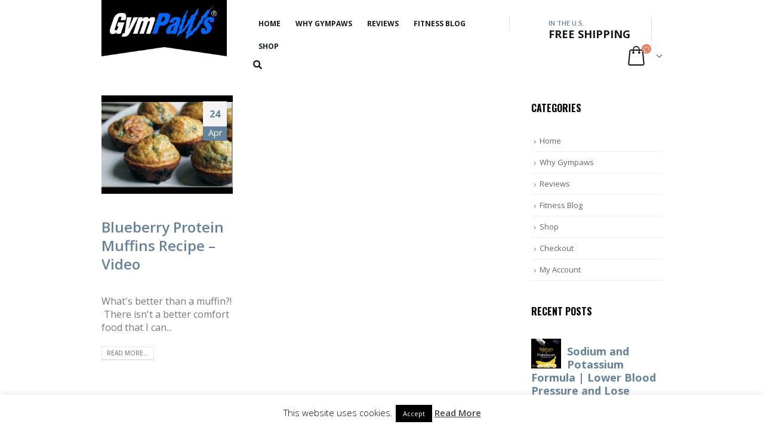

--- FILE ---
content_type: text/html; charset=UTF-8
request_url: https://www.gympaws.com/tag/protein-muffins
body_size: 22808
content:
<!DOCTYPE html>
<html lang="en-US" prefix="og: https://ogp.me/ns#">
<head>
	<meta charset="UTF-8">
	<!--[if IE]><meta http-equiv='X-UA-Compatible' content='IE=edge,chrome=1'><![endif]-->
	<meta name="viewport" content="width=device-width, initial-scale=1.0, minimum-scale=1.0">
	<link rel="profile" href="http://gmpg.org/xfn/11" />
	<link rel="pingback" href="https://www.gympaws.com/xmlrpc.php" />

		<link rel="shortcut icon" href="//www.gympaws.com/favicon.ico" type="image/x-icon" />
		<link rel="apple-touch-icon" href="//www.gympaws.com/wp-content/themes/porto/images/logo/apple-touch-icon.png">
		<link rel="apple-touch-icon" sizes="120x120" href="//www.gympaws.com/wp-content/themes/porto/images/logo/apple-touch-icon_120x120.png">
		<link rel="apple-touch-icon" sizes="76x76" href="//www.gympaws.com/wp-content/themes/porto/images/logo/apple-touch-icon_76x76.png">
		<link rel="apple-touch-icon" sizes="152x152" href="//www.gympaws.com/wp-content/themes/porto/images/logo/apple-touch-icon_152x152.png">

	<style>img:is([sizes="auto" i], [sizes^="auto," i]) { contain-intrinsic-size: 3000px 1500px }</style>
	
<!-- Search Engine Optimization by Rank Math - https://rankmath.com/ -->
<title>protein muffins | GymPaws® Workout Gloves</title>
<meta name="description" content="protein muffins Archives. The Gym Glove Alternative - GymPaws.com"/>
<meta name="robots" content="index, follow, max-snippet:-1, max-video-preview:-1, max-image-preview:large"/>
<link rel="canonical" href="https://www.gympaws.com/tag/protein-muffins" />
<meta property="og:locale" content="en_US" />
<meta property="og:type" content="article" />
<meta property="og:title" content="protein muffins | GymPaws® Workout Gloves" />
<meta property="og:description" content="protein muffins Archives. The Gym Glove Alternative - GymPaws.com" />
<meta property="og:url" content="https://www.gympaws.com/tag/protein-muffins" />
<meta property="og:site_name" content="GymPaws - The Gym Glove Alternative ☑️" />
<meta property="article:publisher" content="https://www.facebook.com/GymPaws" />
<meta property="og:image" content="https://www.gympaws.com/wp-content/uploads/2022/03/850026608304-GYM-PAWS-PRO-MAX-GS-gympaws-workout-glove-480x480.jpg" />
<meta property="og:image:secure_url" content="https://www.gympaws.com/wp-content/uploads/2022/03/850026608304-GYM-PAWS-PRO-MAX-GS-gympaws-workout-glove-480x480.jpg" />
<meta property="og:image:width" content="480" />
<meta property="og:image:height" content="480" />
<meta property="og:image:type" content="image/jpeg" />
<meta name="twitter:card" content="summary_large_image" />
<meta name="twitter:title" content="protein muffins | GymPaws® Workout Gloves" />
<meta name="twitter:description" content="protein muffins Archives. The Gym Glove Alternative - GymPaws.com" />
<meta name="twitter:site" content="@gympaws" />
<meta name="twitter:image" content="https://www.gympaws.com/wp-content/uploads/2022/03/850026608304-GYM-PAWS-PRO-MAX-GS-gympaws-workout-glove-480x480.jpg" />
<meta name="twitter:label1" content="Posts" />
<meta name="twitter:data1" content="1" />
<script type="application/ld+json" class="rank-math-schema">{"@context":"https://schema.org","@graph":[{"@type":"Organization","@id":"https://www.gympaws.com/#organization","name":"GymPaws - The Gym Glove Alternative \u2611\ufe0f","url":"https://www.gympaws.com","sameAs":["https://www.facebook.com/GymPaws","https://twitter.com/gympaws","https://instagram.com/gympaws/","https://www.linkedin.com/company/gympaws-inc","https://pinterest.com/gympaws/","https://www.youtube.com/user/GymPaws"],"logo":{"@type":"ImageObject","@id":"https://www.gympaws.com/#logo","url":"https://www.gympaws.com/wp-content/uploads/2018/09/gympaws-logo-r-color.png","contentUrl":"https://www.gympaws.com/wp-content/uploads/2018/09/gympaws-logo-r-color.png","caption":"GymPaws - The Gym Glove Alternative \u2611\ufe0f","inLanguage":"en-US","width":"300","height":"300"}},{"@type":"WebSite","@id":"https://www.gympaws.com/#website","url":"https://www.gympaws.com","name":"GymPaws - The Gym Glove Alternative \u2611\ufe0f","publisher":{"@id":"https://www.gympaws.com/#organization"},"inLanguage":"en-US"},{"@type":"BreadcrumbList","@id":"https://www.gympaws.com/tag/protein-muffins#breadcrumb","itemListElement":[{"@type":"ListItem","position":"1","item":{"@id":"https://www.gympaws.com","name":"Home"}},{"@type":"ListItem","position":"2","item":{"@id":"https://www.gympaws.com/tag/protein-muffins","name":"protein muffins"}}]},{"@type":"CollectionPage","@id":"https://www.gympaws.com/tag/protein-muffins#webpage","url":"https://www.gympaws.com/tag/protein-muffins","name":"protein muffins | GymPaws\u00ae Workout Gloves","isPartOf":{"@id":"https://www.gympaws.com/#website"},"inLanguage":"en-US","breadcrumb":{"@id":"https://www.gympaws.com/tag/protein-muffins#breadcrumb"}}]}</script>
<!-- /Rank Math WordPress SEO plugin -->

<link rel='dns-prefetch' href='//www.googletagmanager.com' />
<link rel='dns-prefetch' href='//www.gympaws.com' />
<link rel='dns-prefetch' href='//www.google.com' />
<link rel="alternate" type="application/rss+xml" title="GymPaws® Workout Gloves &raquo; Feed" href="https://www.gympaws.com/feed" />
<link rel="alternate" type="application/rss+xml" title="GymPaws® Workout Gloves &raquo; protein muffins Tag Feed" href="https://www.gympaws.com/tag/protein-muffins/feed" />
<style id='wp-emoji-styles-inline-css' type='text/css'>

	img.wp-smiley, img.emoji {
		display: inline !important;
		border: none !important;
		box-shadow: none !important;
		height: 1em !important;
		width: 1em !important;
		margin: 0 0.07em !important;
		vertical-align: -0.1em !important;
		background: none !important;
		padding: 0 !important;
	}
</style>
<link rel='stylesheet' id='wp-block-library-css' href='https://www.gympaws.com/wp-includes/css/dist/block-library/style.min.css?ver=4b5b9aec93f0b19a280940cb09340526' type='text/css' media='all' />
<style id='wp-block-library-theme-inline-css' type='text/css'>
.wp-block-audio :where(figcaption){color:#555;font-size:13px;text-align:center}.is-dark-theme .wp-block-audio :where(figcaption){color:#ffffffa6}.wp-block-audio{margin:0 0 1em}.wp-block-code{border:1px solid #ccc;border-radius:4px;font-family:Menlo,Consolas,monaco,monospace;padding:.8em 1em}.wp-block-embed :where(figcaption){color:#555;font-size:13px;text-align:center}.is-dark-theme .wp-block-embed :where(figcaption){color:#ffffffa6}.wp-block-embed{margin:0 0 1em}.blocks-gallery-caption{color:#555;font-size:13px;text-align:center}.is-dark-theme .blocks-gallery-caption{color:#ffffffa6}:root :where(.wp-block-image figcaption){color:#555;font-size:13px;text-align:center}.is-dark-theme :root :where(.wp-block-image figcaption){color:#ffffffa6}.wp-block-image{margin:0 0 1em}.wp-block-pullquote{border-bottom:4px solid;border-top:4px solid;color:currentColor;margin-bottom:1.75em}.wp-block-pullquote cite,.wp-block-pullquote footer,.wp-block-pullquote__citation{color:currentColor;font-size:.8125em;font-style:normal;text-transform:uppercase}.wp-block-quote{border-left:.25em solid;margin:0 0 1.75em;padding-left:1em}.wp-block-quote cite,.wp-block-quote footer{color:currentColor;font-size:.8125em;font-style:normal;position:relative}.wp-block-quote:where(.has-text-align-right){border-left:none;border-right:.25em solid;padding-left:0;padding-right:1em}.wp-block-quote:where(.has-text-align-center){border:none;padding-left:0}.wp-block-quote.is-large,.wp-block-quote.is-style-large,.wp-block-quote:where(.is-style-plain){border:none}.wp-block-search .wp-block-search__label{font-weight:700}.wp-block-search__button{border:1px solid #ccc;padding:.375em .625em}:where(.wp-block-group.has-background){padding:1.25em 2.375em}.wp-block-separator.has-css-opacity{opacity:.4}.wp-block-separator{border:none;border-bottom:2px solid;margin-left:auto;margin-right:auto}.wp-block-separator.has-alpha-channel-opacity{opacity:1}.wp-block-separator:not(.is-style-wide):not(.is-style-dots){width:100px}.wp-block-separator.has-background:not(.is-style-dots){border-bottom:none;height:1px}.wp-block-separator.has-background:not(.is-style-wide):not(.is-style-dots){height:2px}.wp-block-table{margin:0 0 1em}.wp-block-table td,.wp-block-table th{word-break:normal}.wp-block-table :where(figcaption){color:#555;font-size:13px;text-align:center}.is-dark-theme .wp-block-table :where(figcaption){color:#ffffffa6}.wp-block-video :where(figcaption){color:#555;font-size:13px;text-align:center}.is-dark-theme .wp-block-video :where(figcaption){color:#ffffffa6}.wp-block-video{margin:0 0 1em}:root :where(.wp-block-template-part.has-background){margin-bottom:0;margin-top:0;padding:1.25em 2.375em}
</style>
<style id='classic-theme-styles-inline-css' type='text/css'>
/*! This file is auto-generated */
.wp-block-button__link{color:#fff;background-color:#32373c;border-radius:9999px;box-shadow:none;text-decoration:none;padding:calc(.667em + 2px) calc(1.333em + 2px);font-size:1.125em}.wp-block-file__button{background:#32373c;color:#fff;text-decoration:none}
</style>
<style id='global-styles-inline-css' type='text/css'>
:root{--wp--preset--aspect-ratio--square: 1;--wp--preset--aspect-ratio--4-3: 4/3;--wp--preset--aspect-ratio--3-4: 3/4;--wp--preset--aspect-ratio--3-2: 3/2;--wp--preset--aspect-ratio--2-3: 2/3;--wp--preset--aspect-ratio--16-9: 16/9;--wp--preset--aspect-ratio--9-16: 9/16;--wp--preset--color--black: #000000;--wp--preset--color--cyan-bluish-gray: #abb8c3;--wp--preset--color--white: #ffffff;--wp--preset--color--pale-pink: #f78da7;--wp--preset--color--vivid-red: #cf2e2e;--wp--preset--color--luminous-vivid-orange: #ff6900;--wp--preset--color--luminous-vivid-amber: #fcb900;--wp--preset--color--light-green-cyan: #7bdcb5;--wp--preset--color--vivid-green-cyan: #00d084;--wp--preset--color--pale-cyan-blue: #8ed1fc;--wp--preset--color--vivid-cyan-blue: #0693e3;--wp--preset--color--vivid-purple: #9b51e0;--wp--preset--color--primary: #65829d;--wp--preset--color--secondary: #e36159;--wp--preset--color--tertiary: #2baab1;--wp--preset--color--quaternary: #383f48;--wp--preset--color--dark: #2e353e;--wp--preset--color--light: #ffffff;--wp--preset--gradient--vivid-cyan-blue-to-vivid-purple: linear-gradient(135deg,rgba(6,147,227,1) 0%,rgb(155,81,224) 100%);--wp--preset--gradient--light-green-cyan-to-vivid-green-cyan: linear-gradient(135deg,rgb(122,220,180) 0%,rgb(0,208,130) 100%);--wp--preset--gradient--luminous-vivid-amber-to-luminous-vivid-orange: linear-gradient(135deg,rgba(252,185,0,1) 0%,rgba(255,105,0,1) 100%);--wp--preset--gradient--luminous-vivid-orange-to-vivid-red: linear-gradient(135deg,rgba(255,105,0,1) 0%,rgb(207,46,46) 100%);--wp--preset--gradient--very-light-gray-to-cyan-bluish-gray: linear-gradient(135deg,rgb(238,238,238) 0%,rgb(169,184,195) 100%);--wp--preset--gradient--cool-to-warm-spectrum: linear-gradient(135deg,rgb(74,234,220) 0%,rgb(151,120,209) 20%,rgb(207,42,186) 40%,rgb(238,44,130) 60%,rgb(251,105,98) 80%,rgb(254,248,76) 100%);--wp--preset--gradient--blush-light-purple: linear-gradient(135deg,rgb(255,206,236) 0%,rgb(152,150,240) 100%);--wp--preset--gradient--blush-bordeaux: linear-gradient(135deg,rgb(254,205,165) 0%,rgb(254,45,45) 50%,rgb(107,0,62) 100%);--wp--preset--gradient--luminous-dusk: linear-gradient(135deg,rgb(255,203,112) 0%,rgb(199,81,192) 50%,rgb(65,88,208) 100%);--wp--preset--gradient--pale-ocean: linear-gradient(135deg,rgb(255,245,203) 0%,rgb(182,227,212) 50%,rgb(51,167,181) 100%);--wp--preset--gradient--electric-grass: linear-gradient(135deg,rgb(202,248,128) 0%,rgb(113,206,126) 100%);--wp--preset--gradient--midnight: linear-gradient(135deg,rgb(2,3,129) 0%,rgb(40,116,252) 100%);--wp--preset--font-size--small: 13px;--wp--preset--font-size--medium: 20px;--wp--preset--font-size--large: 36px;--wp--preset--font-size--x-large: 42px;--wp--preset--spacing--20: 0.44rem;--wp--preset--spacing--30: 0.67rem;--wp--preset--spacing--40: 1rem;--wp--preset--spacing--50: 1.5rem;--wp--preset--spacing--60: 2.25rem;--wp--preset--spacing--70: 3.38rem;--wp--preset--spacing--80: 5.06rem;--wp--preset--shadow--natural: 6px 6px 9px rgba(0, 0, 0, 0.2);--wp--preset--shadow--deep: 12px 12px 50px rgba(0, 0, 0, 0.4);--wp--preset--shadow--sharp: 6px 6px 0px rgba(0, 0, 0, 0.2);--wp--preset--shadow--outlined: 6px 6px 0px -3px rgba(255, 255, 255, 1), 6px 6px rgba(0, 0, 0, 1);--wp--preset--shadow--crisp: 6px 6px 0px rgba(0, 0, 0, 1);}:where(.is-layout-flex){gap: 0.5em;}:where(.is-layout-grid){gap: 0.5em;}body .is-layout-flex{display: flex;}.is-layout-flex{flex-wrap: wrap;align-items: center;}.is-layout-flex > :is(*, div){margin: 0;}body .is-layout-grid{display: grid;}.is-layout-grid > :is(*, div){margin: 0;}:where(.wp-block-columns.is-layout-flex){gap: 2em;}:where(.wp-block-columns.is-layout-grid){gap: 2em;}:where(.wp-block-post-template.is-layout-flex){gap: 1.25em;}:where(.wp-block-post-template.is-layout-grid){gap: 1.25em;}.has-black-color{color: var(--wp--preset--color--black) !important;}.has-cyan-bluish-gray-color{color: var(--wp--preset--color--cyan-bluish-gray) !important;}.has-white-color{color: var(--wp--preset--color--white) !important;}.has-pale-pink-color{color: var(--wp--preset--color--pale-pink) !important;}.has-vivid-red-color{color: var(--wp--preset--color--vivid-red) !important;}.has-luminous-vivid-orange-color{color: var(--wp--preset--color--luminous-vivid-orange) !important;}.has-luminous-vivid-amber-color{color: var(--wp--preset--color--luminous-vivid-amber) !important;}.has-light-green-cyan-color{color: var(--wp--preset--color--light-green-cyan) !important;}.has-vivid-green-cyan-color{color: var(--wp--preset--color--vivid-green-cyan) !important;}.has-pale-cyan-blue-color{color: var(--wp--preset--color--pale-cyan-blue) !important;}.has-vivid-cyan-blue-color{color: var(--wp--preset--color--vivid-cyan-blue) !important;}.has-vivid-purple-color{color: var(--wp--preset--color--vivid-purple) !important;}.has-black-background-color{background-color: var(--wp--preset--color--black) !important;}.has-cyan-bluish-gray-background-color{background-color: var(--wp--preset--color--cyan-bluish-gray) !important;}.has-white-background-color{background-color: var(--wp--preset--color--white) !important;}.has-pale-pink-background-color{background-color: var(--wp--preset--color--pale-pink) !important;}.has-vivid-red-background-color{background-color: var(--wp--preset--color--vivid-red) !important;}.has-luminous-vivid-orange-background-color{background-color: var(--wp--preset--color--luminous-vivid-orange) !important;}.has-luminous-vivid-amber-background-color{background-color: var(--wp--preset--color--luminous-vivid-amber) !important;}.has-light-green-cyan-background-color{background-color: var(--wp--preset--color--light-green-cyan) !important;}.has-vivid-green-cyan-background-color{background-color: var(--wp--preset--color--vivid-green-cyan) !important;}.has-pale-cyan-blue-background-color{background-color: var(--wp--preset--color--pale-cyan-blue) !important;}.has-vivid-cyan-blue-background-color{background-color: var(--wp--preset--color--vivid-cyan-blue) !important;}.has-vivid-purple-background-color{background-color: var(--wp--preset--color--vivid-purple) !important;}.has-black-border-color{border-color: var(--wp--preset--color--black) !important;}.has-cyan-bluish-gray-border-color{border-color: var(--wp--preset--color--cyan-bluish-gray) !important;}.has-white-border-color{border-color: var(--wp--preset--color--white) !important;}.has-pale-pink-border-color{border-color: var(--wp--preset--color--pale-pink) !important;}.has-vivid-red-border-color{border-color: var(--wp--preset--color--vivid-red) !important;}.has-luminous-vivid-orange-border-color{border-color: var(--wp--preset--color--luminous-vivid-orange) !important;}.has-luminous-vivid-amber-border-color{border-color: var(--wp--preset--color--luminous-vivid-amber) !important;}.has-light-green-cyan-border-color{border-color: var(--wp--preset--color--light-green-cyan) !important;}.has-vivid-green-cyan-border-color{border-color: var(--wp--preset--color--vivid-green-cyan) !important;}.has-pale-cyan-blue-border-color{border-color: var(--wp--preset--color--pale-cyan-blue) !important;}.has-vivid-cyan-blue-border-color{border-color: var(--wp--preset--color--vivid-cyan-blue) !important;}.has-vivid-purple-border-color{border-color: var(--wp--preset--color--vivid-purple) !important;}.has-vivid-cyan-blue-to-vivid-purple-gradient-background{background: var(--wp--preset--gradient--vivid-cyan-blue-to-vivid-purple) !important;}.has-light-green-cyan-to-vivid-green-cyan-gradient-background{background: var(--wp--preset--gradient--light-green-cyan-to-vivid-green-cyan) !important;}.has-luminous-vivid-amber-to-luminous-vivid-orange-gradient-background{background: var(--wp--preset--gradient--luminous-vivid-amber-to-luminous-vivid-orange) !important;}.has-luminous-vivid-orange-to-vivid-red-gradient-background{background: var(--wp--preset--gradient--luminous-vivid-orange-to-vivid-red) !important;}.has-very-light-gray-to-cyan-bluish-gray-gradient-background{background: var(--wp--preset--gradient--very-light-gray-to-cyan-bluish-gray) !important;}.has-cool-to-warm-spectrum-gradient-background{background: var(--wp--preset--gradient--cool-to-warm-spectrum) !important;}.has-blush-light-purple-gradient-background{background: var(--wp--preset--gradient--blush-light-purple) !important;}.has-blush-bordeaux-gradient-background{background: var(--wp--preset--gradient--blush-bordeaux) !important;}.has-luminous-dusk-gradient-background{background: var(--wp--preset--gradient--luminous-dusk) !important;}.has-pale-ocean-gradient-background{background: var(--wp--preset--gradient--pale-ocean) !important;}.has-electric-grass-gradient-background{background: var(--wp--preset--gradient--electric-grass) !important;}.has-midnight-gradient-background{background: var(--wp--preset--gradient--midnight) !important;}.has-small-font-size{font-size: var(--wp--preset--font-size--small) !important;}.has-medium-font-size{font-size: var(--wp--preset--font-size--medium) !important;}.has-large-font-size{font-size: var(--wp--preset--font-size--large) !important;}.has-x-large-font-size{font-size: var(--wp--preset--font-size--x-large) !important;}
:where(.wp-block-post-template.is-layout-flex){gap: 1.25em;}:where(.wp-block-post-template.is-layout-grid){gap: 1.25em;}
:where(.wp-block-columns.is-layout-flex){gap: 2em;}:where(.wp-block-columns.is-layout-grid){gap: 2em;}
:root :where(.wp-block-pullquote){font-size: 1.5em;line-height: 1.6;}
</style>
<link rel='stylesheet' id='contact-form-7-css' href='https://www.gympaws.com/wp-content/plugins/contact-form-7/includes/css/styles.css?ver=6.1' type='text/css' media='all' />
<link rel='stylesheet' id='cookie-law-info-css' href='https://www.gympaws.com/wp-content/plugins/cookie-law-info/legacy/public/css/cookie-law-info-public.css?ver=3.3.5' type='text/css' media='all' />
<link rel='stylesheet' id='cookie-law-info-gdpr-css' href='https://www.gympaws.com/wp-content/plugins/cookie-law-info/legacy/public/css/cookie-law-info-gdpr.css?ver=3.3.5' type='text/css' media='all' />
<link rel='stylesheet' id='iconic-wlv-css' href='https://www.gympaws.com/wp-content/plugins/iconic-woo-linked-variations-premium/assets/frontend/css/main.css?ver=1.0.7' type='text/css' media='all' />
<style id='woocommerce-inline-inline-css' type='text/css'>
.woocommerce form .form-row .required { visibility: visible; }
</style>
<link rel='stylesheet' id='ppress-frontend-css' href='https://www.gympaws.com/wp-content/plugins/wp-user-avatar/assets/css/frontend.min.css?ver=4.16.5' type='text/css' media='all' />
<link rel='stylesheet' id='ppress-flatpickr-css' href='https://www.gympaws.com/wp-content/plugins/wp-user-avatar/assets/flatpickr/flatpickr.min.css?ver=4.16.5' type='text/css' media='all' />
<link rel='stylesheet' id='ppress-select2-css' href='https://www.gympaws.com/wp-content/plugins/wp-user-avatar/assets/select2/select2.min.css?ver=4b5b9aec93f0b19a280940cb09340526' type='text/css' media='all' />
<link rel='stylesheet' id='brands-styles-css' href='https://www.gympaws.com/wp-content/plugins/woocommerce/assets/css/brands.css?ver=9.9.6' type='text/css' media='all' />
<!--[if lt IE 9]>
<link rel='stylesheet' id='vc_lte_ie9-css' href='https://www.gympaws.com/wp-content/plugins/js_composer/assets/css/vc_lte_ie9.min.css?ver=6.0.5' type='text/css' media='screen' />
<![endif]-->
<link rel='stylesheet' id='js_composer_front-css' href='https://www.gympaws.com/wp-content/plugins/js_composer/assets/css/js_composer.min.css?ver=6.0.5' type='text/css' media='all' />
<link rel='stylesheet' id='bootstrap-css' href='https://www.gympaws.com/wp-content/uploads/porto_styles/bootstrap.css?ver=4.11.4' type='text/css' media='all' />
<link rel='stylesheet' id='porto-plugins-css' href='https://www.gympaws.com/wp-content/themes/porto/css/plugins_optimized.css?ver=4b5b9aec93f0b19a280940cb09340526' type='text/css' media='all' />
<link rel='stylesheet' id='porto-theme-css' href='https://www.gympaws.com/wp-content/themes/porto/css/theme.css?ver=4b5b9aec93f0b19a280940cb09340526' type='text/css' media='all' />
<link rel='stylesheet' id='porto-shortcodes-css' href='https://www.gympaws.com/wp-content/uploads/porto_styles/shortcodes.css?ver=4.11.4' type='text/css' media='all' />
<link rel='stylesheet' id='porto-theme-shop-css' href='https://www.gympaws.com/wp-content/themes/porto/css/theme_shop.css?ver=4b5b9aec93f0b19a280940cb09340526' type='text/css' media='all' />
<link rel='stylesheet' id='porto-dynamic-style-css' href='https://www.gympaws.com/wp-content/uploads/porto_styles/dynamic_style.css?ver=4.11.4' type='text/css' media='all' />
<link rel='stylesheet' id='porto-style-css' href='https://www.gympaws.com/wp-content/themes/porto/style.css?ver=4b5b9aec93f0b19a280940cb09340526' type='text/css' media='all' />
<style id='porto-style-inline-css' type='text/css'>
	#header .logo,.side-header-narrow-bar-logo{max-width:270px;}@media (min-width:1290px){#header .logo{max-width:270px;}}@media (max-width:991px){#header .logo{max-width:140px;}}@media (max-width:767px){#header .logo{max-width:140px;}}#header.sticky-header .logo{width:175px;}@media (min-width:992px){}.page-top .page-title-wrap{line-height:0;}.page-top .page-title:not(.b-none):after{content:'';position:absolute;width:100%;left:0;border-bottom:1px solid #65829d;bottom:-13px;}body.single-product .page-top .breadcrumbs-wrap{padding-right:55px;}#login-form-popup{position:relative;width:80%;max-width:872px;margin-left:auto;margin-right:auto;}#login-form-popup .featured-box{margin-bottom:0;box-shadow:none;border:none;}#login-form-popup .featured-box .box-content{padding:25px 35px;}#login-form-popup .featured-box h2{text-transform:uppercase;font-size:15px;letter-spacing:0.05em;font-weight:600;color:#313131;line-height:2;}.porto-social-login-section{background:#f4f4f2;text-align:center;padding:20px 20px 25px;}.porto-social-login-section p{text-transform:uppercase;font-size:12px;color:#313131;font-weight:600;margin-bottom:8px;}#login-form-popup .col2-set{margin-left:-20px;margin-right:-20px;}#login-form-popup .col-1,#login-form-popup .col-2{padding-left:20px;padding-right:20px;}@media (min-width:992px){#login-form-popup .col-1{border-right:1px solid #f5f6f6;}}#login-form-popup .input-text{box-shadow:none;padding-top:10px;padding-bottom:10px;border-color:#ddd;border-radius:2px;}#login-form-popup form label{font-size:12px;line-height:1;}#login-form-popup .form-row{margin-bottom:20px;}#login-form-popup .button{border-radius:2px;padding:10px 24px;text-transform:uppercase;text-shadow:none;font-family:Oswald;font-size:12px;letter-spacing:0.025em;color:#fff;}#login-form-popup label.inline{margin-top:15px;float:right;position:relative;cursor:pointer;line-height:1.5;}#login-form-popup label.inline input[type=checkbox]{opacity:0;margin-right:8px;margin-top:0;margin-bottom:0;}#login-form-popup label.inline span:before{content:'';position:absolute;border:1px solid #ddd;border-radius:1px;width:16px;height:16px;left:0;top:0;text-align:center;line-height:15px;font-family:'Font Awesome 5 Free';font-weight:900;font-size:9px;color:#aaa;}#login-form-popup label.inline input[type=checkbox]:checked + span:before{content:'\f00c';}#login-form-popup .social-button{text-decoration:none;margin-left:10px;margin-right:10px;}#login-form-popup .social-button i{font-size:16px;margin-right:8px;}#login-form-popup p.status{color:#313131;}#login-form-popup .lost_password{margin-top:-15px;font-size:13px;margin-bottom:0;}.porto-social-login-section .google-plus{background:#dd4e31;}.porto-social-login-section .facebook{background:#3a589d;}.porto-social-login-section .twitter{background:#1aa9e1;}#login-form-popup{max-width:480px;}html.panel-opened body > .mfp-bg{z-index:9042;}html.panel-opened body > .mfp-wrap{z-index:9043;}.widget-title,.widgettitle{font-family:Oswald;}body.woocommerce .left-sidebar,body.woocommerce .right-sidebar,body.woocommerce .main-content{padding-top:30px;}.single-product .product-summary-images{padding-top:22px;}.product-layout-extended .product-summary-wrap .summary-before{margin-bottom:0;}.single-product .product-layout-transparent{margin-top:-30px;}#header .header-contact span{margin-top:-2px !important;display:inline-block;font-size:11px;font-weight:600;text-align:left;letter-spacing:0;}#header .header-contact span b {font-size:18px;font-weight:700;display:block;line-height:15px;letter-spacing:0;}#mini-cart .cart-items{background-color:#ed7e63;}#mini-cart .cart-head:after{color:#606669;}.breadcrumb,.page-top ul.breadcrumb>li a{font-family:Oswald;font-weight:bold;}@media (min-width:992px){#header .header-main .header-center{padding-left:0;padding-right:0;}}.home-categories .slider-title{color:#fff;text-align:center;}.home-categories .slider-title .inline-title{background:#65829d;padding-left:10px;padding-right:10px;position:relative;z-index:2;}.home-categories .slider-title .line{border-bottom:1px solid #7e98b1;left:0 !important;width:100% !important;}.home-categories .owl-carousel .owl-nav{top:50%;margin-top:0 !important;width:100%;}.thumb-info-caption .thumb-info-caption-text,.testimonial.testimonial-style-4 blockquote p{font-size:14px;line-height:1.6em;}.home .thumb-info-side-image{border:none;}.testimonial.testimonial-style-4 blockquote{padding-left:45px;margin-left:55px;padding-top:5px;}.testimonial.testimonial-style-4 blockquote:before,.testimonial.testimonial-style-4 blockquote:after{font-size:45px;color:#65829d;}.porto-testimonial{position:relative;}.testimonial.testimonial-style-4{padding-top:80px;}.testimonial.testimonial-style-4 .testimonial-author{position:absolute;top:0;left:0;margin:0;}.testimonial .testimonial-author span{white-space:nowrap;}.testimonial .testimonial-author .testimonial-author-thumbnail{margin-right:20px;}.home .post-carousel .post-item{position:relative;}.home .post-carousel .post-item .post-image{float:left;width:45%;margin-right:20px;margin-bottom:20px;margin-top:0;}.home .post-carousel .post-item .post-date{float:none;position:absolute;top:8px;left:8px;background:#65829d;color:#fff;font-family:Oswald;font-weight:400;text-transform:uppercase;padding:10px 0;width:44px;}.home .post-carousel .post-item h4{padding-top:15px;font-size:18px;font-weight:600;line-height:1.4em;}.home .post-carousel .post-item h4 a{color:inherit;}.home .post-carousel .post-item .post-date > span{background:none;color:inherit;padding:0;line-height:1.1em;font-weight:inherit;letter-spacing:0.05em;}.home .post-carousel .post-item .post-date .day{font-size:18px;}.home .post-carousel .post-item .post-date .month{font-size:13px;}.home .post-carousel .btn{border:none;background:#e1e6ea;font-family:Oswald;font-size:12px;text-transform:uppercase;padding:8px 16px;margin:0;}.thumb-info .thumb-info-wrap{position:absolute;left:0;top:0;width:100%;height:100%;display:-webkit-flex;display:-moz-flex;display:-ms-flexbox;display:flex;-webkit-align-items:center;-moz-align-items:center;-ms-flex-align:center;align-items:center;}.thumb-info .thumb-info-type{padding:0;margin:0;background:none;text-transform:uppercase;opacity:0.5;}.thumb-info .thumb-info-title{position:static;padding:0;margin-left:30px;background:none !important;}ul.products li.product-category .thumb-info h3{font-family:Oswald;letter-spacing:0.1em;font-size:20px;}.porto-just-arrived-products .add-links-wrap{display:none;}.products-slider.show-nav-title .owl-nav{margin-top:-20px;}.owl-carousel.show-nav-title .owl-nav [class*="owl-"]{font-size:14px;color:#738ca5;}.owl-carousel.show-nav-title .owl-nav .owl-prev{left:-40px;}.owl-carousel.show-nav-title .owl-nav [class*="owl-"]:hover{color:#363636;font-size:14px;}.owl-carousel .owl-nav [class*="owl-"]{background:none !important;border:none !important;text-shadow:none;}.owl-carousel .owl-nav .owl-prev:before{content:"\e829";}.owl-carousel .owl-nav .owl-next:before{content:"\e828";}.porto-owl-nav-lg .owl-nav [class*="owl-"]{font-size:22px !important;color:#d8d8d8 !important;}ul.products li.product-col .price{margin-bottom:18px;}.star-rating span:before{color:#575f68;}.product-layout-wide_grid .product-summary-wrap{margin-top:0;}.section-title,.slider-title,.widget .widgettitle,.widget .widget-title,.widget .widgettitle a,.widget .widget-title a,.widget_calendar caption{color:#000;}.sidebar-content{color:#000;}body.woocommerce-page.archive .sidebar-content{border:none;}body.woocommerce-page.archive .sidebar-content aside.widget{border-bottom:none;padding:0 0 20px 0;}body.woocommerce-page.archive .sidebar-content .widget .widget-title{border-bottom:1px solid #dfdfdf;padding-bottom:10px;}.widget_product_categories ul li > a,.widget_price_filter ul li > a,.widget_layered_nav ul li > a,.widget_layered_nav_filters ul li > a,.widget_rating_filter ul li > a,.widget_product_categories ol li > a,.widget_price_filter ol li > a,.widget_layered_nav ol li > a,.widget_layered_nav_filters ol li > a,.widget_rating_filter ol li > a{color:#000;}.sidebar .product-categories li>a,.widget>div>ul,.widget>ul{font-weight:400;font-size:13px;}.widget>div>ul li,.widget>ul li{line-height:1.8;}.widget_product_categories .widget-title .toggle,.widget_price_filter .widget-title .toggle,.widget_layered_nav .widget-title .toggle,.widget_layered_nav_filters .widget-title .toggle,.widget_rating_filter .widget-title .toggle{margin-top:-1.2em;}.sidebar-content .filter-item-list .filter-color{margin-bottom:10px;text-indent:35px;line-height:16px;}.sidebar-content .filter-item-list{display:block;}#footer{font-size:13px;}#footer .row > div:last-child .widget{margin-top:0;margin-bottom:0;}#footer h1,#footer h2,#footer h3,#footer h4,#footer h5,#footer h6,#footer .widgettitle,#footer .widget-title,#footer .contact-details strong{font-family:Oswald;font-weight:bold;letter-spacing:0;text-transform:uppercase;}#footer .widgettitle,#footer .widget-title{font-size:16px;}#footer .footer-main > .container:after{content:'';position:absolute;left:10px;bottom:0;width:calc(100% - 20px);border-bottom:1px solid #353a3e;}#footer .widget_wysija_cont .wysija-input,#footer .widget_wysija_cont .wysija-submit{height:48px;background:none;border:1px solid #353a3e;}#footer .widget_wysija_cont .wysija-submit{color:#fff;padding-left:20px;padding-right:20px;}#footer .widget .widget_wysija{max-width:none;}#footer .widget.contact-info .contact-details i{display:none;}#footer .widget.contact-info .contact-details strong,#footer .widget.contact-info .contact-details span{line-height:20px;padding-left:0;}.newsletter-popup-form .formError .formErrorContent{color:#fff !important;width:165px;}.newsletter-popup-form .wysija-submit:hover{background:#e6e6e6;}.newsletter-popup-form{position:relative;max-width:700px;width:100%;margin-left:auto;margin-right:auto;box-shadow:0 10px 25px rgba(0,0,0,0.5);background:url(//sw-themes.com/porto_dummy/wp-content/uploads/2016/06/newsletter_popup_bg.jpg) no-repeat;background-size:cover;padding:30px 30px 10px;background-position:bottom right;}.newsletter-popup-form .porto-modal-content{max-width:332px;padding:0;text-align:center;width:100%;background:none;}.newsletter-popup-form h2{color:#313131;font-size:16px;font-weight:700;letter-spacing:0;margin-bottom:12px;}.newsletter-popup-form .widget_wysija{color:#444;font-size:13px;line-height:1.4;}.newsletter-popup-form .widget_wysija:after{content:'';display:block;clear:both;}.newsletter-popup-form .wysija-paragraph{float:left;margin-top:0;text-align:left;width:83%;margin-bottom:15px;}.newsletter-popup-form .wysija-submit{background:#fff;border-color:#ccc;border-radius:0 5px 5px 0;color:#686868;float:left;margin-left:-2px;margin-top:0;padding:0 12px;height:34px;}.newsletter-popup-form .wysija-input{border:1px solid #ccc;border-radius:5px 0 0 5px;box-shadow:0 1px 1px rgba(0,0,0,0.075) inset;color:#bfbfa6;font-size:13px;padding:7px 12px;width:100%;}.newsletter-popup-form .checkbox{color:#777;font-size:11px;}.newsletter-notification-form > .vc_column-inner{padding-top:0 !important;}.rtl .newsletter-popup-form .wysija-paragraph{float:right;text-align:right;}.rtl .newsletter-popup-form .wysija-submit{border-radius:5px 0 0 5px;float:right;margin-right:-2px;margin-left:0;}.rtl .newsletter-popup-form .wysija-input{border-radius:0 5px 5px 0;}.rtl #header .header-contact span{text-align:right;}.rtl .owl-carousel.show-nav-title .owl-nav .owl-prev{left:auto;right:-40px;}.rtl .owl-carousel .owl-nav .owl-prev:before{content:"\e828";}.rtl .owl-carousel .owl-nav .owl-next:before{content:"\e829";}.rtl .home-categories .slider-title .line{left:auto !important;right:0 !important;}.rtl .testimonial.testimonial-style-4 blockquote{padding-right:45px;margin-right:55px;padding-left:0;margin-left:0;}.rtl .testimonial .testimonial-author .testimonial-author-thumbnail{margin-right:10px;margin-left:20px;}.rtl .testimonial.testimonial-style-4 .testimonial-author{left:auto;right:0;}.rtl.home .post-carousel .post-item .post-image{float:right;margin-right:0;margin-left:20px;}.rtl.home .post-carousel .post-item .post-date{left:auto;right:8px;}.rtl .thumb-info .thumb-info-title{margin-left:0;margin-right:30px;}.rtl #footer .widget.contact-info .contact-details strong,.rtl #footer .widget.contact-info .contact-details span{padding-right:0;}div.page-image.single{display:none !important;}#header .header-main .header-left {padding:6px 0 !important;}div.at-below-post.addthis_tool,div.at-below-post-page.addthis_tool {text-align:center;margin:50px 0;}div.star-rating{display:none !important;}div.row.main-content-wrap {min-height:400px;}ul.products li.product-category .thumb-info h3 {font-size:25px !important;}@media only screen and (max-width:479px) and (min-width:1px){div.pictwo,div.picthree,div.picfour{display:none !important;}ul.products li.product-category .thumb-info h3 {font-size:16px !important;}}.page-top .yoast-breadcrumbs{font-family:'Oswald' !important;text-transform:uppercase;font-size:0.8em !important;}.page-top{padding:5px 0 !important;}.porto-u-heading {font-family:'Oswald' !important;}.porto-u-main-heading h1,.porto-u-main-heading h2 {font-family:'Oswald' !important;}span.et-main-price {background:#0066ff;display:table;}body.blog div.post-meta,span.meta-tags,span.meta-comments{display:none !important;}div.post-meta {font-family:'oswald' !important;}input[type="checkbox"],input[type="radio"]{-ms-transform:scale(1.5) !important;-moz-transform:scale(1.5) !important;-webkit-transform:scale(1.5) !important;-o-transform:scale(1.5) !important;padding:6px !important;margin:7px;}div.total-count {margin-bottom:10px;font-size:0.8em;}div.total-count span {border:1px solid #eee;padding:5px;margin-top:-8px;}div.total-count a.pull-right{float:right;border:1px solid #eee;padding:5px;margin-top:-10px;}button.single_add_to_cart_button:hover {background:#0066ff !important;}.product-summary-wrap .description {font-size:1em !important;}.product-summary-wrap .description ul li {margin-bottom:7px;}span.yith-wcbr-brands,span.yith-wcbr-brands-logo{display:none !important;}div.product_meta,div.review-link{display:none !important;}div.thumblink {width:100%;display:table;margin-top:20px;}div.thumblink a img,div.thumblink img {float:left;margin:2px !important;border:1px solid #ccc;width:70px !important;height:70px !important;}div.thumblink a:hover {opacity:.8;}
</style>
<!--[if lt IE 10]>
<link rel='stylesheet' id='porto-ie-css' href='https://www.gympaws.com/wp-content/themes/porto/css/ie.css?ver=4b5b9aec93f0b19a280940cb09340526' type='text/css' media='all' />
<![endif]-->
<script type="text/template" id="tmpl-variation-template">
	<div class="woocommerce-variation-description">{{{ data.variation.variation_description }}}</div>
	<div class="woocommerce-variation-price">{{{ data.variation.price_html }}}</div>
	<div class="woocommerce-variation-availability">{{{ data.variation.availability_html }}}</div>
</script>
<script type="text/template" id="tmpl-unavailable-variation-template">
	<p role="alert">Sorry, this product is unavailable. Please choose a different combination.</p>
</script>
<script type="text/javascript" id="woocommerce-google-analytics-integration-gtag-js-after">
/* <![CDATA[ */
/* Google Analytics for WooCommerce (gtag.js) */
					window.dataLayer = window.dataLayer || [];
					function gtag(){dataLayer.push(arguments);}
					// Set up default consent state.
					for ( const mode of [{"analytics_storage":"denied","ad_storage":"denied","ad_user_data":"denied","ad_personalization":"denied","region":["AT","BE","BG","HR","CY","CZ","DK","EE","FI","FR","DE","GR","HU","IS","IE","IT","LV","LI","LT","LU","MT","NL","NO","PL","PT","RO","SK","SI","ES","SE","GB","CH"]}] || [] ) {
						gtag( "consent", "default", { "wait_for_update": 500, ...mode } );
					}
					gtag("js", new Date());
					gtag("set", "developer_id.dOGY3NW", true);
					gtag("config", "UA-39895868-1", {"track_404":true,"allow_google_signals":false,"logged_in":false,"linker":{"domains":[],"allow_incoming":false},"custom_map":{"dimension1":"logged_in"}});
/* ]]> */
</script>
<script type="text/javascript" src="https://www.gympaws.com/wp-includes/js/dist/hooks.min.js?ver=4d63a3d491d11ffd8ac6" id="wp-hooks-js"></script>
<script type="text/javascript" src="https://www.gympaws.com/wp-includes/js/jquery/jquery.min.js?ver=3.7.1" id="jquery-core-js"></script>
<script type="text/javascript" src="https://www.gympaws.com/wp-includes/js/jquery/jquery-migrate.min.js?ver=3.4.1" id="jquery-migrate-js"></script>
<script type="text/javascript" id="cookie-law-info-js-extra">
/* <![CDATA[ */
var Cli_Data = {"nn_cookie_ids":[],"cookielist":[],"non_necessary_cookies":[],"ccpaEnabled":"","ccpaRegionBased":"","ccpaBarEnabled":"","strictlyEnabled":["necessary","obligatoire"],"ccpaType":"gdpr","js_blocking":"","custom_integration":"","triggerDomRefresh":"","secure_cookies":""};
var cli_cookiebar_settings = {"animate_speed_hide":"500","animate_speed_show":"500","background":"#FFF","border":"#b1a6a6c2","border_on":"","button_1_button_colour":"#000","button_1_button_hover":"#000000","button_1_link_colour":"#fff","button_1_as_button":"1","button_1_new_win":"","button_2_button_colour":"#333","button_2_button_hover":"#292929","button_2_link_colour":"#444","button_2_as_button":"","button_2_hidebar":"1","button_3_button_colour":"#000","button_3_button_hover":"#000000","button_3_link_colour":"#fff","button_3_as_button":"1","button_3_new_win":"","button_4_button_colour":"#000","button_4_button_hover":"#000000","button_4_link_colour":"#fff","button_4_as_button":"1","button_7_button_colour":"#61a229","button_7_button_hover":"#4e8221","button_7_link_colour":"#fff","button_7_as_button":"1","button_7_new_win":"","font_family":"inherit","header_fix":"","notify_animate_hide":"1","notify_animate_show":"","notify_div_id":"#cookie-law-info-bar","notify_position_horizontal":"right","notify_position_vertical":"bottom","scroll_close":"","scroll_close_reload":"","accept_close_reload":"","reject_close_reload":"","showagain_tab":"","showagain_background":"#fff","showagain_border":"#000","showagain_div_id":"#cookie-law-info-again","showagain_x_position":"100px","text":"#000","show_once_yn":"","show_once":"10000","logging_on":"","as_popup":"","popup_overlay":"1","bar_heading_text":"","cookie_bar_as":"banner","popup_showagain_position":"bottom-right","widget_position":"left"};
var log_object = {"ajax_url":"https:\/\/www.gympaws.com\/wp-admin\/admin-ajax.php"};
/* ]]> */
</script>
<script type="text/javascript" src="https://www.gympaws.com/wp-content/plugins/cookie-law-info/legacy/public/js/cookie-law-info-public.js?ver=3.3.5" id="cookie-law-info-js"></script>
<script type="text/javascript" src="https://www.gympaws.com/wp-content/plugins/woocommerce/assets/js/jquery-blockui/jquery.blockUI.min.js?ver=2.7.0-wc.9.9.6" id="jquery-blockui-js" data-wp-strategy="defer"></script>
<script type="text/javascript" src="https://www.gympaws.com/wp-content/plugins/woocommerce/assets/js/js-cookie/js.cookie.min.js?ver=2.1.4-wc.9.9.6" id="js-cookie-js" defer="defer" data-wp-strategy="defer"></script>
<script type="text/javascript" id="woocommerce-js-extra">
/* <![CDATA[ */
var woocommerce_params = {"ajax_url":"\/wp-admin\/admin-ajax.php","wc_ajax_url":"https:\/\/www.gympaws.com\/tag\/protein-muffins?wc-ajax=%%endpoint%%","i18n_password_show":"Show password","i18n_password_hide":"Hide password"};
/* ]]> */
</script>
<script type="text/javascript" src="https://www.gympaws.com/wp-content/plugins/woocommerce/assets/js/frontend/woocommerce.min.js?ver=9.9.6" id="woocommerce-js" defer="defer" data-wp-strategy="defer"></script>
<script type="text/javascript" src="https://www.gympaws.com/wp-content/plugins/wp-user-avatar/assets/flatpickr/flatpickr.min.js?ver=4.16.5" id="ppress-flatpickr-js"></script>
<script type="text/javascript" src="https://www.gympaws.com/wp-content/plugins/wp-user-avatar/assets/select2/select2.min.js?ver=4.16.5" id="ppress-select2-js"></script>
<script type="text/javascript" id="wc-add-to-cart-js-extra">
/* <![CDATA[ */
var wc_add_to_cart_params = {"ajax_url":"\/wp-admin\/admin-ajax.php","wc_ajax_url":"https:\/\/www.gympaws.com\/tag\/protein-muffins?wc-ajax=%%endpoint%%","i18n_view_cart":"View cart","cart_url":"https:\/\/www.gympaws.com\/cart","is_cart":"","cart_redirect_after_add":"no"};
/* ]]> */
</script>
<script type="text/javascript" src="https://www.gympaws.com/wp-content/plugins/woocommerce/assets/js/frontend/add-to-cart.min.js?ver=9.9.6" id="wc-add-to-cart-js" data-wp-strategy="defer"></script>
<script type="text/javascript" src="https://www.gympaws.com/wp-content/plugins/js_composer/assets/js/vendors/woocommerce-add-to-cart.js?ver=6.0.5" id="vc_woocommerce-add-to-cart-js-js"></script>
<script type="text/javascript" id="wpm-js-extra">
/* <![CDATA[ */
var wpm = {"ajax_url":"https:\/\/www.gympaws.com\/wp-admin\/admin-ajax.php","root":"https:\/\/www.gympaws.com\/wp-json\/","nonce_wp_rest":"410a465eea","nonce_ajax":"5e25ccfca3"};
/* ]]> */
</script>
<script type="text/javascript" src="https://www.gympaws.com/wp-content/plugins/woocommerce-google-adwords-conversion-tracking-tag/js/public/wpm-public.p1.min.js?ver=1.49.1" id="wpm-js"></script>
<script type="text/javascript" src="https://www.gympaws.com/wp-includes/js/underscore.min.js?ver=1.13.7" id="underscore-js"></script>
<script type="text/javascript" id="wp-util-js-extra">
/* <![CDATA[ */
var _wpUtilSettings = {"ajax":{"url":"\/wp-admin\/admin-ajax.php"}};
/* ]]> */
</script>
<script type="text/javascript" src="https://www.gympaws.com/wp-includes/js/wp-util.min.js?ver=4b5b9aec93f0b19a280940cb09340526" id="wp-util-js"></script>
<script type="text/javascript" id="wc-add-to-cart-variation-js-extra">
/* <![CDATA[ */
var wc_add_to_cart_variation_params = {"wc_ajax_url":"https:\/\/www.gympaws.com\/tag\/protein-muffins?wc-ajax=%%endpoint%%","i18n_no_matching_variations_text":"Sorry, no products matched your selection. Please choose a different combination.","i18n_make_a_selection_text":"Please select some product options before adding this product to your cart.","i18n_unavailable_text":"Sorry, this product is unavailable. Please choose a different combination.","i18n_reset_alert_text":"Your selection has been reset. Please select some product options before adding this product to your cart."};
/* ]]> */
</script>
<script type="text/javascript" src="https://www.gympaws.com/wp-content/plugins/woocommerce/assets/js/frontend/add-to-cart-variation.min.js?ver=9.9.6" id="wc-add-to-cart-variation-js" defer="defer" data-wp-strategy="defer"></script>
<link rel="https://api.w.org/" href="https://www.gympaws.com/wp-json/" /><link rel="alternate" title="JSON" type="application/json" href="https://www.gympaws.com/wp-json/wp/v2/tags/505" /><link rel="EditURI" type="application/rsd+xml" title="RSD" href="https://www.gympaws.com/xmlrpc.php?rsd" />

<!-- Global site tag (gtag.js) - Google Analytics -->
<script async src="https://www.googletagmanager.com/gtag/js?id=UA-39895868-1"></script>
<script>
  window.dataLayer = window.dataLayer || [];
  function gtag(){dataLayer.push(arguments);}
  gtag('js', new Date());

  gtag('config', 'UA-39895868-1');
</script>

<!-- Facebook Pixel Code -->
<script>
!function(f,b,e,v,n,t,s)
{if(f.fbq)return;n=f.fbq=function(){n.callMethod?
n.callMethod.apply(n,arguments):n.queue.push(arguments)};
if(!f._fbq)f._fbq=n;n.push=n;n.loaded=!0;n.version='2.0';
n.queue=[];t=b.createElement(e);t.async=!0;
t.src=v;s=b.getElementsByTagName(e)[0];
s.parentNode.insertBefore(t,s)}(window,document,'script',
'https://connect.facebook.net/en_US/fbevents.js');
 fbq('init', '1194915167323487'); 
fbq('track', 'PageView');
</script>
<noscript>
 <img height="1" width="1" 
src="https://www.facebook.com/tr?id=1194915167323487&ev=PageView
&noscript=1"/>
</noscript>
<!-- End Facebook Pixel Code -->

<!-- This website runs the Product Feed PRO for WooCommerce by AdTribes.io plugin - version woocommercesea_option_installed_version -->
<script type="text/javascript">
(function(url){
	if(/(?:Chrome\/26\.0\.1410\.63 Safari\/537\.31|WordfenceTestMonBot)/.test(navigator.userAgent)){ return; }
	var addEvent = function(evt, handler) {
		if (window.addEventListener) {
			document.addEventListener(evt, handler, false);
		} else if (window.attachEvent) {
			document.attachEvent('on' + evt, handler);
		}
	};
	var removeEvent = function(evt, handler) {
		if (window.removeEventListener) {
			document.removeEventListener(evt, handler, false);
		} else if (window.detachEvent) {
			document.detachEvent('on' + evt, handler);
		}
	};
	var evts = 'contextmenu dblclick drag dragend dragenter dragleave dragover dragstart drop keydown keypress keyup mousedown mousemove mouseout mouseover mouseup mousewheel scroll'.split(' ');
	var logHuman = function() {
		if (window.wfLogHumanRan) { return; }
		window.wfLogHumanRan = true;
		var wfscr = document.createElement('script');
		wfscr.type = 'text/javascript';
		wfscr.async = true;
		wfscr.src = url + '&r=' + Math.random();
		(document.getElementsByTagName('head')[0]||document.getElementsByTagName('body')[0]).appendChild(wfscr);
		for (var i = 0; i < evts.length; i++) {
			removeEvent(evts[i], logHuman);
		}
	};
	for (var i = 0; i < evts.length; i++) {
		addEvent(evts[i], logHuman);
	}
})('//www.gympaws.com/?wordfence_lh=1&hid=A27491DF2952C10A39A5FECD607F91EB');
</script>            <script>
                window.onAmazonLoginReady = function () {
                    amazon.Login.setClientId("amzn1.application-oa2-client.b1c861c8156c4d35818da87c46061992");
                    amazon.Login.setUseCookie(true);
                };
            </script>
            		<script type="text/javascript">
		WebFontConfig = {
			google: { families: [ 'Open+Sans:200,300,400,700,800,600','Shadows+Into+Light:200,300,400,700,800,600','Playfair+Display:200,300,400,700,800,600','Oswald:200,300,400,700,800,600' ] }
		};
		(function(d) {
			var wf = d.createElement('script'), s = d.scripts[0];
			wf.src = 'https://www.gympaws.com/wp-content/themes/porto/js/libs/webfont.js';
			wf.async = true;
			s.parentNode.insertBefore(wf, s);
		})(document);</script>
			<noscript><style>.woocommerce-product-gallery{ opacity: 1 !important; }</style></noscript>
	
<!-- START Pixel Manager for WooCommerce -->

		<script>

			window.wpmDataLayer = window.wpmDataLayer || {};
			window.wpmDataLayer = Object.assign(window.wpmDataLayer, {"cart":{},"cart_item_keys":{},"version":{"number":"1.49.1","pro":false,"eligible_for_updates":false,"distro":"fms","beta":false,"show":true},"pixels":{"google":{"linker":{"settings":null},"user_id":false,"ads":{"conversion_ids":{"AW-999648982":"jYzUCKrkpwUQ1t3V3AM"},"dynamic_remarketing":{"status":true,"id_type":"post_id","send_events_with_parent_ids":true},"google_business_vertical":"retail","phone_conversion_number":"","phone_conversion_label":""},"tag_id":"AW-999648982","tag_gateway":{"measurement_path":""},"tcf_support":false,"consent_mode":{"is_active":false,"wait_for_update":500,"ads_data_redaction":false,"url_passthrough":true}}},"shop":{"list_name":"Blog Post | Blueberry Protein Muffins Recipe - Video","list_id":"blog_post_blueberry-protein-muffins-recipe-video","page_type":"blog_post","currency":"USD","selectors":{"addToCart":[],"beginCheckout":[]},"order_duplication_prevention":true,"view_item_list_trigger":{"test_mode":false,"background_color":"green","opacity":0.5,"repeat":true,"timeout":1000,"threshold":0.8},"variations_output":true,"session_active":false},"page":{"id":1878,"title":"Blueberry Protein Muffins Recipe &#8211; Video","type":"post","categories":[{"term_id":93,"name":"High Protein Recipes","slug":"high-protein-recipes","term_group":0,"term_taxonomy_id":99,"taxonomy":"category","description":"Build Muscle with these high protein recipes!","parent":38,"count":10,"filter":"raw","cat_ID":93,"category_count":10,"category_description":"Build Muscle with these high protein recipes!","cat_name":"High Protein Recipes","category_nicename":"high-protein-recipes","category_parent":38}],"parent":{"id":0,"title":"Blueberry Protein Muffins Recipe &#8211; Video","type":"post","categories":[{"term_id":93,"name":"High Protein Recipes","slug":"high-protein-recipes","term_group":0,"term_taxonomy_id":99,"taxonomy":"category","description":"Build Muscle with these high protein recipes!","parent":38,"count":10,"filter":"raw","cat_ID":93,"category_count":10,"category_description":"Build Muscle with these high protein recipes!","cat_name":"High Protein Recipes","category_nicename":"high-protein-recipes","category_parent":38}]}},"general":{"user_logged_in":false,"scroll_tracking_thresholds":[],"page_id":1878,"exclude_domains":[],"server_2_server":{"active":false,"ip_exclude_list":[],"pageview_event_s2s":{"is_active":false,"pixels":[]}},"consent_management":{"explicit_consent":false},"lazy_load_pmw":false}});

		</script>

		
<!-- END Pixel Manager for WooCommerce -->
<meta name="generator" content="Powered by WPBakery Page Builder - drag and drop page builder for WordPress."/>
<link rel="icon" href="https://www.gympaws.com/wp-content/uploads/2022/01/cropped-Gym-Paws-Original-Alternative-to-Workout-Gloves-2k-Blue-Steel-Swatch-850026608076-32x32.jpg" sizes="32x32" />
<link rel="icon" href="https://www.gympaws.com/wp-content/uploads/2022/01/cropped-Gym-Paws-Original-Alternative-to-Workout-Gloves-2k-Blue-Steel-Swatch-850026608076-192x192.jpg" sizes="192x192" />
<link rel="apple-touch-icon" href="https://www.gympaws.com/wp-content/uploads/2022/01/cropped-Gym-Paws-Original-Alternative-to-Workout-Gloves-2k-Blue-Steel-Swatch-850026608076-180x180.jpg" />
<meta name="msapplication-TileImage" content="https://www.gympaws.com/wp-content/uploads/2022/01/cropped-Gym-Paws-Original-Alternative-to-Workout-Gloves-2k-Blue-Steel-Swatch-850026608076-270x270.jpg" />
		<style type="text/css" id="wp-custom-css">
			.woocommerce-page #toc_container {display:none !important;}

.payment_box.payment_method_yith_wcauthnet_credit_card_gateway {display: block !important;}

h2, h3, h4, h5, h6 {
    font-family: Open Sans,sans-serif;
    font-weight: 700; 
	padding: 10px 0 20px 0;}

p {line-height: 26px;}

li.wc_payment_method.payment_method_paypal, li.payment_method_stripe {border:1px solid #ddd;margin-bottom:20px;padding:10px;background:#f7f7f7;}

.payment_method_stripe label b {width:100%; display: inline;}
li.wc_payment_method.payment_method_paypal label, .payment_method_stripe label {width:100%;display:inline;}

.payment_box.payment_method_stripe {margin-top:30px;}

li.wc_payment_method.payment_method_paypal img {width:50%;}
.about_paypal {display:none !important;}

.woocommerce-privacy-policy-text p {font-size:12px !important;}

.woocommerce-shipping-fields {border: 1px solid #efefef;
    padding: 10px;
    margin: 15px 0;
	background: #efefef;}

.payment_methods {margin: 20px 0;}

#place_order {padding: 1rem 2rem;
	font-size: 1.5rem;}

.page-top .yoast-breadcrumbs span, .page-top .yoast-breadcrumbs .breadcrumb_last {
    margin-left: 1px;}

.page-top .yoast-breadcrumbs a {
    margin-right: 1px;
}

body.single-product .page-top .breadcrumbs-wrap {padding-right: 0px;}

.entry-content ul li {line-height:1.7em;}

.single .size-full {max-width: 300px;}

p#breadcrumbs {max-width: 1260px;
    margin: 30px auto;
    font-size: .8em;}
.heateor_sss_sharing_container {margin:50px 0;}		</style>
		<style type="text/css" title="dynamic-css" class="options-output">.alternative-font, a, .color-primary{color:#65829d;}p{line-height:22px;letter-spacing:0px;font-size:16px;}.custom-font1{font-family:Oswald;font-weight:normal;}body{background-color:#ffffff;background-repeat:repeat;background-attachment:scroll;}#main{background-color:#ffffff;background-repeat:repeat;background-attachment:scroll;}#main .content-bottom-wrapper{background-color:#ffffff;background-repeat:repeat;background-attachment:scroll;}.header-wrapper{background-color:transparent;background-repeat:repeat;background-attachment:scroll;}#header .header-main{background-color:transparent;background-repeat:repeat;background-attachment:scroll;}#header, #header .header-main .header-contact .nav-top > li > a, #header .top-links > li.menu-item:before{color:#141a1f;}#header .header-top, .header-top .top-links>li.menu-item:after{color:#c4d0dc;}.page-top{background-color:transparent;background-repeat:repeat;background-attachment:scroll;}#footer{background-color:#1c2023;background-repeat:repeat;background-attachment:scroll;}#footer .footer-main{background-color:transparent;}#footer .widget.contact-info .contact-details strong{color:#ffffff;}.footer-top{background-color:#ffffff;background-repeat:repeat;background-attachment:scroll;}#footer .footer-bottom{background-color:#1c2023;background-repeat:repeat;background-attachment:scroll;}#footer .footer-bottom, #footer .footer-bottom p, #footer .footer-bottom .widget > div > ul li, #footer .footer-bottom .widget > ul li{color:#a8a8a8;}#header.sticky-header .searchform-popup .search-toggle{color:#141a1f;}#header.sticky-header .searchform-popup .search-toggle:hover{color:#65829d;}#mini-cart .cart-subtotal, #mini-cart .minicart-icon{color:#141a1f;}.sticky-header #mini-cart .cart-subtotal, .sticky-header #mini-cart .minicart-icon{color:#141a1f;}</style><!-- ## NXS/OG ## --><!-- ## NXSOGTAGS ## --><!-- ## NXS/OG ## -->
<noscript><style> .wpb_animate_when_almost_visible { opacity: 1; }</style></noscript></head>
<body class="archive tag tag-protein-muffins tag-505 wp-embed-responsive wp-theme-porto wp-child-theme-porto-child full blog-1  theme-porto woocommerce-no-js login-popup wpb-js-composer js-comp-ver-6.0.5 vc_responsive">

	<div class="page-wrapper"><!-- page wrapper -->

		
					<!-- header wrapper -->
			<div class="header-wrapper">
								<header id="header" class="header-2 logo-overlay-header">
	
	<div class="header-main">
		<div class="container">
			<div class="header-left">
						<a href="https://www.gympaws.com/" title="GymPaws® Workout Gloves - " class="overlay-logo" data-wpel-link="internal">
			<img class="img-responsive" src="//www.gympaws.com/wp-content/uploads/2019/05/gympaws-logo.jpg" alt="GymPaws® Workout Gloves" style="max-width:210px;" />		</a>
				<div class="logo">
		<a href="https://www.gympaws.com/" title="GymPaws® Workout Gloves - " rel="home" data-wpel-link="internal">
					<img class="img-responsive sticky-logo sticky-retina-logo" width="270" height="90" src="//www.gympaws.com/wp-content/uploads/2019/05/logo-gympaws1.png" alt="GymPaws® Workout Gloves" /><img class="img-responsive standard-logo retina-logo" width="270" height="90" src="//www.gympaws.com/wp-content/uploads/2019/05/logo-gympaws1.png" alt="GymPaws® Workout Gloves" />			</a>
			</div>
					</div>
			<div class="header-center">
				<div id="main-menu">
					<ul id="menu-main-menu1" class="main-menu mega-menu show-arrow"><li id="nav-menu-item-10809" class="menu-item menu-item-type-post_type menu-item-object-page menu-item-home narrow"><a href="https://www.gympaws.com/" class="">Home</a></li>
<li id="nav-menu-item-10810" class="menu-item menu-item-type-post_type menu-item-object-page narrow"><a href="https://www.gympaws.com/why-gympaws-workout-gloves" class="">Why Gympaws</a></li>
<li id="nav-menu-item-10813" class="menu-item menu-item-type-post_type menu-item-object-page narrow"><a href="https://www.gympaws.com/gym-gloves-reviews" class="">Reviews</a></li>
<li id="nav-menu-item-10811" class="menu-item menu-item-type-post_type menu-item-object-page current_page_parent narrow"><a href="https://www.gympaws.com/fitness-blog" class="">Fitness Blog</a></li>
<li id="nav-menu-item-10815" class="menu-item menu-item-type-post_type menu-item-object-page narrow"><a href="https://www.gympaws.com/shop" class="">Shop</a></li>
</ul>	<div class="searchform-popup search-popup">
		<a class="search-toggle"><i class="fas fa-search"></i><span class="search-text">Search</span></a>
			<form action="https://www.gympaws.com/" method="get"
		class="searchform searchform-cats">
		<div class="searchform-fields">
			<span class="text"><input name="s" type="text" value="" placeholder="Search&hellip;" autocomplete="off" /></span>
							<input type="hidden" name="post_type" value="product"/>
				<select  name='product_cat' id='product_cat' class='cat'>
	<option value='0'>All Categories</option>
	<option class="level-0" value="lifting-grips">Lifting Grips</option>
	<option class="level-0" value="workout-gloves-half-finger">Workout Gloves Half Finger</option>
	<option class="level-0" value="weight-lifting-straps">Weight Lifting Straps</option>
	<option class="level-0" value="weightlifting-grips">Weightlifting Grips</option>
	<option class="level-0" value="wrist-wraps">Wrist Wraps</option>
	<option class="level-0" value="ab-belt">Ab Belt</option>
	<option class="level-0" value="compression-sleeves">Compression Sleeves</option>
	<option class="level-0" value="motorcycle-gloves">Motorcycle Gloves</option>
	<option class="level-1" value="bikerpaws">&nbsp;&nbsp;&nbsp;BikerPaws</option>
	<option class="level-0" value="mackgs-leather-products">Mack&amp;G&#8217;s Leather Products</option>
	<option class="level-0" value="skincare">Mack&amp;G&#8217;s Vegan Skincare Products</option>
</select>
			<span class="button-wrap">
							<button class="btn btn-special" title="Search" type="submit"><i class="fas fa-search"></i></button>
						</span>
		</div>
			</form>
		</div>
						<a class="mobile-toggle"><i class="fas fa-bars"></i></a>
				</div>
			</div>
			<div class="header-right">
				<div>
					<div class="header-contact"><span><span class="color-primary">IN THE U.S.</span><br><b>FREE SHIPPING</b></span></div>		<div id="mini-cart" class="mini-cart minicart-arrow-alt">
			<div class="cart-head">
			<i class="minicart-icon"></i><span class="cart-items"><i class="fas fa-spinner fa-pulse"></i></span><span class="cart-items-text"><i class="fas fa-spinner fa-pulse"></i></span>			</div>
			<div class="cart-popup widget_shopping_cart">
				<div class="widget_shopping_cart_content">
									<div class="cart-loading"></div>
								</div>
			</div>
		</div>
						</div>

				
			</div>
		</div>
			</div>
</header>

							</div>
			<!-- end header wrapper -->
		
		
		<div id="main" class="column2 column2-right-sidebar boxed no-breadcrumbs"><!-- main -->

			<div class="container">
			<div class="row main-content-wrap">

			<!-- main content -->
			<div class="main-content col-lg-9">

			

<div id="content" role="main">

	
		
		
		<div class="blog-posts posts-masonry blog-posts-date">
			<div class="row posts-container">

		
		
<article class="post post-masonry col-md-6 col-lg-4 post-1878 post type-post status-publish format-standard has-post-thumbnail hentry category-high-protein-recipes tag-buy-muscle-muffin tag-high-protein-recipe tag-muscle-muffin tag-muscle-muffin-recipe tag-protein-muffins">

	<div class="grid-box">
			<div class="post-image single">
		<div class="post-slideshow porto-carousel owl-carousel nav-inside nav-inside-center nav-style-2 show-nav-hover has-ccols ccols-1" data-plugin-options='{"nav":true}'>
											<a href="https://www.gympaws.com/nutrition/high-protein-recipes/blueberry-protein-muffins" data-wpel-link="internal">
								<div class="img-thumbnail">
						<img class="owl-lazy img-responsive" src="https://www.gympaws.com/wp-content/uploads/porto_placeholders/100x75.jpg" width="400" height="300" data-src="https://www.gympaws.com/wp-content/uploads/2014/04/blueberry-protein-muffins-recipe.jpg" alt="Blueberry Protein Muffins Recipe &#8211; Video" />
													<span class="zoom" data-src="https://www.gympaws.com/wp-content/uploads/2014/04/blueberry-protein-muffins-recipe.jpg" data-title=""><i class="fas fa-search"></i></span>
											</div>
								</a>
								</div>
		
					<div class="post-date"><span class="day">24</span><span class="month">Apr</span></div>			</div>

		<!-- Post meta before content -->
		<div class="post-meta"></div>		<div class="post-content">

			
			<h4 class="entry-title"><a href="https://www.gympaws.com/nutrition/high-protein-recipes/blueberry-protein-muffins" data-wpel-link="internal">Blueberry Protein Muffins Recipe &#8211; Video</a></h4>
			<span class="vcard" style="display: none;"><span class="fn"><a href="https://www.gympaws.com/author/admin" title="Posts by GymPaws" rel="author" data-wpel-link="internal">GymPaws</a></span></span><span class="updated" style="display:none">2014-04-23T18:55:18-07:00</span><p class="post-excerpt">What's better than a muffin?!  There isn't a better comfort food that I can...</p>					</div>
		<!-- Post meta after content -->
				<div class="clearfix">
			<a class="btn btn-xs btn-default text-xs text-uppercase" href="https://www.gympaws.com/nutrition/high-protein-recipes/blueberry-protein-muffins" data-wpel-link="internal">Read more...</a>
		</div>
	</div>
</article>

		
			</div>

		
					</div>

		
	</div>

		

</div><!-- end main content -->

<div class="sidebar-overlay"></div>	<div class="col-lg-3 sidebar porto-blog-sidebar right-sidebar mobile-sidebar"><!-- main sidebar -->
				<div data-plugin-sticky data-plugin-options="{&quot;autoInit&quot;: true, &quot;minWidth&quot;: 992, &quot;containerSelector&quot;: &quot;.main-content-wrap&quot;,&quot;autoFit&quot;:true, &quot;paddingOffsetBottom&quot;: 10}">
						<div class="sidebar-toggle"><i class="fa"></i></div>
				<div class="sidebar-content">
						<aside id="nav_menu-2" class="widget widget_nav_menu"><h3 class="widget-title">Categories</h3><div class="menu-mobile-container"><ul id="menu-mobile" class="menu"><li id="menu-item-10924" class="menu-item menu-item-type-post_type menu-item-object-page menu-item-home menu-item-10924"><a href="https://www.gympaws.com/" data-wpel-link="internal">Home</a></li>
<li id="menu-item-8031" class="menu-item menu-item-type-post_type menu-item-object-page menu-item-8031"><a href="https://www.gympaws.com/why-gympaws-workout-gloves" data-wpel-link="internal">Why Gympaws</a></li>
<li id="menu-item-8032" class="menu-item menu-item-type-post_type menu-item-object-page menu-item-8032"><a href="https://www.gympaws.com/gym-gloves-reviews" data-wpel-link="internal">Reviews</a></li>
<li id="menu-item-8034" class="menu-item menu-item-type-post_type menu-item-object-page current_page_parent menu-item-8034"><a href="https://www.gympaws.com/fitness-blog" data-wpel-link="internal">Fitness Blog</a></li>
<li id="menu-item-8042" class="menu-item menu-item-type-post_type menu-item-object-page menu-item-8042"><a href="https://www.gympaws.com/weightlifting-gloves-shop" data-wpel-link="internal">Shop</a></li>
<li id="menu-item-8038" class="menu-item menu-item-type-post_type menu-item-object-page menu-item-8038"><a href="https://www.gympaws.com/checkout" data-wpel-link="internal">Checkout</a></li>
<li id="menu-item-8039" class="menu-item menu-item-type-post_type menu-item-object-page menu-item-8039"><a href="https://www.gympaws.com/my-account" data-wpel-link="internal">My Account</a></li>
</ul></div></aside><aside id="recent_posts-widget-2" class="widget widget-recent-posts"><h3 class="widget-title">Recent Posts</h3>			<div>
				<div>
					<div class="post-slide"><div class="post-item-small">
			<div class="post-image img-thumbnail">
			<a href="https://www.gympaws.com/nutrition/sodium-and-potassium-formula-lower-blood-pressure-and-lose-weight" data-wpel-link="internal">
				<img width="85" height="85" src="https://www.gympaws.com/wp-content/uploads/2021/02/GP-How-It-Works-1920-SQ-85x85.jpg" alt="what does potassium do for your body" />
			</a>
		</div>
		<div class="post-item-content">
						<h5 class="post-item-title"><a href="https://www.gympaws.com/nutrition/sodium-and-potassium-formula-lower-blood-pressure-and-lose-weight" data-wpel-link="internal">Sodium and Potassium Formula | Lower Blood Pressure and Lose Weight</a></h5>
					<span class="post-date">February 15, 2021</span>
			</div>
</div>
<div class="post-item-small">
			<div class="post-image img-thumbnail">
			<a href="https://www.gympaws.com/fitness/hygienic-hands-fitness-gift-ideas-for-gym-rats" data-wpel-link="internal">
				<img width="85" height="85" src="https://www.gympaws.com/wp-content/uploads/2020/11/Fitness-Gift-Ideas-Gym-Paws-85x85.jpg" alt="Fingerless Workout Gloves" />
			</a>
		</div>
		<div class="post-item-content">
						<h5 class="post-item-title"><a href="https://www.gympaws.com/fitness/hygienic-hands-fitness-gift-ideas-for-gym-rats" data-wpel-link="internal">Hygienic Hands &#8211; Fitness Gift Ideas For Gym Rats</a></h5>
					<span class="post-date">November 10, 2020</span>
			</div>
</div>
</div>				</div>
			</div>
			</aside><aside id="woocommerce_products-3" class="widget woocommerce widget_products"><h3 class="widget-title">Featured Products</h3><ul class="product_list_widget">
<li>
	
	<a class="product-image" href="https://www.gympaws.com/shop/silver-and-gold-leather-weight-lifting-grips-2-pairs" title="Silver and Gold Leather Weight Lifting Grips ( 2 Pairs)" data-wpel-link="internal">
		<div class="inner img-effect"><img width="85" height="85" src="https://www.gympaws.com/wp-content/themes/porto/images/lazy.png" data-original="https://www.gympaws.com/wp-content/uploads/2020/11/Silver-Gold-GymPaws-85x85.jpg" class="porto-lazyload  wp-post-image" alt="Hand Pads Workout Gym Grip Paws" decoding="async" loading="lazy" srcset="https://www.gympaws.com/wp-content/themes/porto/images/lazy.png 100w" data-srcset="https://www.gympaws.com/wp-content/uploads/2020/11/Silver-Gold-GymPaws-85x85.jpg 85w, https://www.gympaws.com/wp-content/uploads/2020/11/Silver-Gold-GymPaws-200x200.jpg 200w, https://www.gympaws.com/wp-content/uploads/2020/11/Silver-Gold-GymPaws-480x480.jpg 480w, https://www.gympaws.com/wp-content/uploads/2020/11/Silver-Gold-GymPaws-100x100.jpg 100w, https://www.gympaws.com/wp-content/uploads/2020/11/Silver-Gold-GymPaws-768x768.jpg 768w, https://www.gympaws.com/wp-content/uploads/2020/11/Silver-Gold-GymPaws-60x60.jpg 60w, https://www.gympaws.com/wp-content/uploads/2020/11/Silver-Gold-GymPaws-640x640.jpg 640w, https://www.gympaws.com/wp-content/uploads/2020/11/Silver-Gold-GymPaws-400x400.jpg 400w, https://www.gympaws.com/wp-content/uploads/2020/11/Silver-Gold-GymPaws-50x50.jpg 50w, https://www.gympaws.com/wp-content/uploads/2020/11/Silver-Gold-GymPaws-150x150.jpg 150w, https://www.gympaws.com/wp-content/uploads/2020/11/Silver-Gold-GymPaws-32x32.jpg 32w, https://www.gympaws.com/wp-content/uploads/2020/11/Silver-Gold-GymPaws.jpg 1500w" sizes="auto, (max-width: 85px) 100vw, 85px" /><img width="77" height="85" src="https://www.gympaws.com/wp-content/uploads/2018/10/Fingerless-Gloves-For-Workout-2.jpg" class="hover-image " alt="Fingerless Weight Lifting Gloves Amazon" decoding="async" loading="lazy" srcset="https://www.gympaws.com/wp-content/uploads/2018/10/Fingerless-Gloves-For-Workout-2.jpg 1024w, https://www.gympaws.com/wp-content/uploads/2018/10/Fingerless-Gloves-For-Workout-2-400x439.jpg 400w, https://www.gympaws.com/wp-content/uploads/2018/10/Fingerless-Gloves-For-Workout-2-182x200.jpg 182w, https://www.gympaws.com/wp-content/uploads/2018/10/Fingerless-Gloves-For-Workout-2-768x843.jpg 768w, https://www.gympaws.com/wp-content/uploads/2018/10/Fingerless-Gloves-For-Workout-2-437x480.jpg 437w, https://www.gympaws.com/wp-content/uploads/2018/10/Fingerless-Gloves-For-Workout-2-300x329.jpg 300w, https://www.gympaws.com/wp-content/uploads/2018/10/Fingerless-Gloves-For-Workout-2-151x166.jpg 151w, https://www.gympaws.com/wp-content/uploads/2018/10/Fingerless-Gloves-For-Workout-2-275x302.jpg 275w, https://www.gympaws.com/wp-content/uploads/2018/10/Fingerless-Gloves-For-Workout-2-22x24.jpg 22w, https://www.gympaws.com/wp-content/uploads/2018/10/Fingerless-Gloves-For-Workout-2-33x36.jpg 33w, https://www.gympaws.com/wp-content/uploads/2018/10/Fingerless-Gloves-For-Workout-2-44x48.jpg 44w" sizes="auto, (max-width: 77px) 100vw, 77px" /></div>	</a>

	<div class="product-details">
		<a href="https://www.gympaws.com/shop/silver-and-gold-leather-weight-lifting-grips-2-pairs" title="Silver and Gold Leather Weight Lifting Grips ( 2 Pairs)" data-wpel-link="internal">
			<span class="product-title">Silver and Gold Leather Weight Lifting Grips ( 2 Pairs)</span>
		</a>

					<div class="star-rating" title="0"><span style="width:0%"><strong class="rating">0</strong> out of 5</span></div>				<del aria-hidden="true"><span class="woocommerce-Price-amount amount"><bdi><span class="woocommerce-Price-currencySymbol">&#36;</span>40.00</bdi></span></del> <span class="screen-reader-text">Original price was: &#036;40.00.</span><ins aria-hidden="true"><span class="woocommerce-Price-amount amount"><bdi><span class="woocommerce-Price-currencySymbol">&#36;</span>32.00</bdi></span></ins><span class="screen-reader-text">Current price is: &#036;32.00.</span>	</div>

	</li>

<li>
	
	<a class="product-image" href="https://www.gympaws.com/shop/the-super-serum-with-vitamin-c" title="The Super Serum with Vitamin C" data-wpel-link="internal">
		<div class="inner img-effect"><img width="85" height="85" src="https://www.gympaws.com/wp-content/themes/porto/images/lazy.png" data-original="https://www.gympaws.com/wp-content/uploads/2019/08/The-Super-Serum-Blue-Splash-e1575689309837-85x85.jpg" class="porto-lazyload  wp-post-image" alt="" decoding="async" loading="lazy" srcset="https://www.gympaws.com/wp-content/themes/porto/images/lazy.png 100w" data-srcset="https://www.gympaws.com/wp-content/uploads/2019/08/The-Super-Serum-Blue-Splash-e1575689309837-85x85.jpg 85w, https://www.gympaws.com/wp-content/uploads/2019/08/The-Super-Serum-Blue-Splash-e1575689309837-100x100.jpg 100w, https://www.gympaws.com/wp-content/uploads/2019/08/The-Super-Serum-Blue-Splash-e1575689309837-200x200.jpg 200w, https://www.gympaws.com/wp-content/uploads/2019/08/The-Super-Serum-Blue-Splash-e1575689309837-480x480.jpg 480w, https://www.gympaws.com/wp-content/uploads/2019/08/The-Super-Serum-Blue-Splash-e1575689309837-60x60.jpg 60w, https://www.gympaws.com/wp-content/uploads/2019/08/The-Super-Serum-Blue-Splash-e1575689309837-640x640.jpg 640w, https://www.gympaws.com/wp-content/uploads/2019/08/The-Super-Serum-Blue-Splash-e1575689309837-400x400.jpg 400w, https://www.gympaws.com/wp-content/uploads/2019/08/The-Super-Serum-Blue-Splash-e1575689309837-50x50.jpg 50w, https://www.gympaws.com/wp-content/uploads/2019/08/The-Super-Serum-Blue-Splash-e1575689309837-150x150.jpg 150w, https://www.gympaws.com/wp-content/uploads/2019/08/The-Super-Serum-Blue-Splash-e1575689309837-32x32.jpg 32w, https://www.gympaws.com/wp-content/uploads/2019/08/The-Super-Serum-Blue-Splash-e1575689309837.jpg 757w" sizes="auto, (max-width: 85px) 100vw, 85px" /><img width="85" height="85" src="https://www.gympaws.com/wp-content/uploads/2019/08/the-super-serum-ingredients-85x85.jpg" class="hover-image " alt="" decoding="async" loading="lazy" srcset="https://www.gympaws.com/wp-content/uploads/2019/08/the-super-serum-ingredients-85x85.jpg 85w, https://www.gympaws.com/wp-content/uploads/2019/08/the-super-serum-ingredients-100x100.jpg 100w, https://www.gympaws.com/wp-content/uploads/2019/08/the-super-serum-ingredients-200x200.jpg 200w, https://www.gympaws.com/wp-content/uploads/2019/08/The-Super-Serum-Ingredients-768x768.jpg 768w, https://www.gympaws.com/wp-content/uploads/2019/08/the-super-serum-ingredients-480x480.jpg 480w, https://www.gympaws.com/wp-content/uploads/2019/08/the-super-serum-ingredients-60x60.jpg 60w, https://www.gympaws.com/wp-content/uploads/2019/08/the-super-serum-ingredients-640x640.jpg 640w, https://www.gympaws.com/wp-content/uploads/2019/08/the-super-serum-ingredients-400x400.jpg 400w, https://www.gympaws.com/wp-content/uploads/2019/08/the-super-serum-ingredients-50x50.jpg 50w, https://www.gympaws.com/wp-content/uploads/2019/08/the-super-serum-ingredients-150x150.jpg 150w, https://www.gympaws.com/wp-content/uploads/2019/08/the-super-serum-ingredients-32x32.jpg 32w, https://www.gympaws.com/wp-content/uploads/2019/08/the-super-serum-ingredients.jpg 742w" sizes="auto, (max-width: 85px) 100vw, 85px" /></div>	</a>

	<div class="product-details">
		<a href="https://www.gympaws.com/shop/the-super-serum-with-vitamin-c" title="The Super Serum with Vitamin C" data-wpel-link="internal">
			<span class="product-title">The Super Serum with Vitamin C</span>
		</a>

					<div class="star-rating" title="0"><span style="width:0%"><strong class="rating">0</strong> out of 5</span></div>				<del aria-hidden="true"><span class="woocommerce-Price-amount amount"><bdi><span class="woocommerce-Price-currencySymbol">&#36;</span>47.99</bdi></span></del> <span class="screen-reader-text">Original price was: &#036;47.99.</span><ins aria-hidden="true"><span class="woocommerce-Price-amount amount"><bdi><span class="woocommerce-Price-currencySymbol">&#36;</span>29.00</bdi></span></ins><span class="screen-reader-text">Current price is: &#036;29.00.</span>	</div>

	</li>

<li>
	
	<a class="product-image" href="https://www.gympaws.com/shop/resting-bitch-face-calendula-butter-cream-mask-2-oz" title="Resting Bitch Face - Calendula Butter Cream Mask 2 OZ" data-wpel-link="internal">
		<div class="inner img-effect"><img width="85" height="85" src="https://www.gympaws.com/wp-content/themes/porto/images/lazy.png" data-original="https://www.gympaws.com/wp-content/uploads/2019/08/White-Elephant-Gifts-85x85.jpg" class="porto-lazyload  wp-post-image" alt="Funny White Elephant Gifts" decoding="async" loading="lazy" srcset="https://www.gympaws.com/wp-content/themes/porto/images/lazy.png 100w" data-srcset="https://www.gympaws.com/wp-content/uploads/2019/08/White-Elephant-Gifts-85x85.jpg 85w, https://www.gympaws.com/wp-content/uploads/2019/08/White-Elephant-Gifts-100x100.jpg 100w, https://www.gympaws.com/wp-content/uploads/2019/08/White-Elephant-Gifts-200x200.jpg 200w, https://www.gympaws.com/wp-content/uploads/2019/08/White-Elephant-Gifts-768x768.jpg 768w, https://www.gympaws.com/wp-content/uploads/2019/08/White-Elephant-Gifts-480x480.jpg 480w, https://www.gympaws.com/wp-content/uploads/2019/08/White-Elephant-Gifts-60x60.jpg 60w, https://www.gympaws.com/wp-content/uploads/2019/08/White-Elephant-Gifts-640x640.jpg 640w, https://www.gympaws.com/wp-content/uploads/2019/08/White-Elephant-Gifts-400x400.jpg 400w, https://www.gympaws.com/wp-content/uploads/2019/08/White-Elephant-Gifts-50x50.jpg 50w, https://www.gympaws.com/wp-content/uploads/2019/08/White-Elephant-Gifts-150x150.jpg 150w, https://www.gympaws.com/wp-content/uploads/2019/08/White-Elephant-Gifts-32x32.jpg 32w, https://www.gympaws.com/wp-content/uploads/2019/08/White-Elephant-Gifts.jpg 830w" sizes="auto, (max-width: 85px) 100vw, 85px" /><img width="85" height="85" src="https://www.gympaws.com/wp-content/uploads/2019/08/RBF-Ingredients-white-background-85x85.jpg" class="hover-image " alt="" decoding="async" loading="lazy" srcset="https://www.gympaws.com/wp-content/uploads/2019/08/RBF-Ingredients-white-background-85x85.jpg 85w, https://www.gympaws.com/wp-content/uploads/2019/08/RBF-Ingredients-white-background-100x100.jpg 100w, https://www.gympaws.com/wp-content/uploads/2019/08/RBF-Ingredients-white-background-200x200.jpg 200w, https://www.gympaws.com/wp-content/uploads/2019/08/RBF-Ingredients-white-background-768x768.jpg 768w, https://www.gympaws.com/wp-content/uploads/2019/08/RBF-Ingredients-white-background-480x480.jpg 480w, https://www.gympaws.com/wp-content/uploads/2019/08/RBF-Ingredients-white-background-60x60.jpg 60w, https://www.gympaws.com/wp-content/uploads/2019/08/RBF-Ingredients-white-background-640x640.jpg 640w, https://www.gympaws.com/wp-content/uploads/2019/08/RBF-Ingredients-white-background-400x400.jpg 400w, https://www.gympaws.com/wp-content/uploads/2019/08/RBF-Ingredients-white-background-50x50.jpg 50w, https://www.gympaws.com/wp-content/uploads/2019/08/RBF-Ingredients-white-background-150x150.jpg 150w, https://www.gympaws.com/wp-content/uploads/2019/08/RBF-Ingredients-white-background-32x32.jpg 32w, https://www.gympaws.com/wp-content/uploads/2019/08/RBF-Ingredients-white-background.jpg 1000w" sizes="auto, (max-width: 85px) 100vw, 85px" /></div>	</a>

	<div class="product-details">
		<a href="https://www.gympaws.com/shop/resting-bitch-face-calendula-butter-cream-mask-2-oz" title="Resting Bitch Face - Calendula Butter Cream Mask 2 OZ" data-wpel-link="internal">
			<span class="product-title">Resting Bitch Face - Calendula Butter Cream Mask 2 OZ</span>
		</a>

					<div class="star-rating" title="0"><span style="width:0%"><strong class="rating">0</strong> out of 5</span></div>				<del aria-hidden="true"><span class="woocommerce-Price-amount amount"><bdi><span class="woocommerce-Price-currencySymbol">&#36;</span>24.99</bdi></span></del> <span class="screen-reader-text">Original price was: &#036;24.99.</span><ins aria-hidden="true"><span class="woocommerce-Price-amount amount"><bdi><span class="woocommerce-Price-currencySymbol">&#36;</span>22.99</bdi></span></ins><span class="screen-reader-text">Current price is: &#036;22.99.</span>	</div>

	</li>

<li>
	
	<a class="product-image" href="https://www.gympaws.com/shop/pot-leaf-lifting-grips" title="Pot Leaf Lifting Grips" data-wpel-link="internal">
		<div class="inner img-effect"><img width="85" height="85" src="https://www.gympaws.com/wp-content/themes/porto/images/lazy.png" data-original="https://www.gympaws.com/wp-content/uploads/2014/08/pot-leaf-design-lifting-grips-weight-lifting-grips-gym-gloves.jpg" class="porto-lazyload  wp-post-image" alt="Best Mens Weight Lifting Gloves and Lifting Grips" decoding="async" loading="lazy" srcset="https://www.gympaws.com/wp-content/themes/porto/images/lazy.png 100w" data-srcset="https://www.gympaws.com/wp-content/uploads/2014/08/pot-leaf-design-lifting-grips-weight-lifting-grips-gym-gloves.jpg 500w, https://www.gympaws.com/wp-content/uploads/2014/08/pot-leaf-design-lifting-grips-weight-lifting-grips-gym-gloves-200x200.jpg 200w, https://www.gympaws.com/wp-content/uploads/2014/08/pot-leaf-design-lifting-grips-weight-lifting-grips-gym-gloves-400x400.jpg 400w, https://www.gympaws.com/wp-content/uploads/2014/08/pot-leaf-design-lifting-grips-weight-lifting-grips-gym-gloves-150x150.jpg 150w, https://www.gympaws.com/wp-content/uploads/2014/08/pot-leaf-design-lifting-grips-weight-lifting-grips-gym-gloves-100x100.jpg 100w, https://www.gympaws.com/wp-content/uploads/2014/08/pot-leaf-design-lifting-grips-weight-lifting-grips-gym-gloves-480x480.jpg 480w, https://www.gympaws.com/wp-content/uploads/2014/08/pot-leaf-design-lifting-grips-weight-lifting-grips-gym-gloves-300x300.jpg 300w, https://www.gympaws.com/wp-content/uploads/2014/08/pot-leaf-design-lifting-grips-weight-lifting-grips-gym-gloves-151x151.jpg 151w, https://www.gympaws.com/wp-content/uploads/2014/08/pot-leaf-design-lifting-grips-weight-lifting-grips-gym-gloves-275x275.jpg 275w, https://www.gympaws.com/wp-content/uploads/2014/08/pot-leaf-design-lifting-grips-weight-lifting-grips-gym-gloves-128x128.jpg 128w, https://www.gympaws.com/wp-content/uploads/2014/08/pot-leaf-design-lifting-grips-weight-lifting-grips-gym-gloves-24x24.jpg 24w, https://www.gympaws.com/wp-content/uploads/2014/08/pot-leaf-design-lifting-grips-weight-lifting-grips-gym-gloves-36x36.jpg 36w, https://www.gympaws.com/wp-content/uploads/2014/08/pot-leaf-design-lifting-grips-weight-lifting-grips-gym-gloves-48x48.jpg 48w" sizes="auto, (max-width: 85px) 100vw, 85px" /><img width="85" height="85" src="https://www.gympaws.com/wp-content/uploads/2014/08/pot-leaf-design-lifting-grips-weight-lifting-grips-gym-gloves.jpg" class="hover-image " alt="Best Mens Weight Lifting Gloves and Lifting Grips" decoding="async" loading="lazy" srcset="https://www.gympaws.com/wp-content/uploads/2014/08/pot-leaf-design-lifting-grips-weight-lifting-grips-gym-gloves.jpg 500w, https://www.gympaws.com/wp-content/uploads/2014/08/pot-leaf-design-lifting-grips-weight-lifting-grips-gym-gloves-200x200.jpg 200w, https://www.gympaws.com/wp-content/uploads/2014/08/pot-leaf-design-lifting-grips-weight-lifting-grips-gym-gloves-400x400.jpg 400w, https://www.gympaws.com/wp-content/uploads/2014/08/pot-leaf-design-lifting-grips-weight-lifting-grips-gym-gloves-150x150.jpg 150w, https://www.gympaws.com/wp-content/uploads/2014/08/pot-leaf-design-lifting-grips-weight-lifting-grips-gym-gloves-100x100.jpg 100w, https://www.gympaws.com/wp-content/uploads/2014/08/pot-leaf-design-lifting-grips-weight-lifting-grips-gym-gloves-480x480.jpg 480w, https://www.gympaws.com/wp-content/uploads/2014/08/pot-leaf-design-lifting-grips-weight-lifting-grips-gym-gloves-300x300.jpg 300w, https://www.gympaws.com/wp-content/uploads/2014/08/pot-leaf-design-lifting-grips-weight-lifting-grips-gym-gloves-151x151.jpg 151w, https://www.gympaws.com/wp-content/uploads/2014/08/pot-leaf-design-lifting-grips-weight-lifting-grips-gym-gloves-275x275.jpg 275w, https://www.gympaws.com/wp-content/uploads/2014/08/pot-leaf-design-lifting-grips-weight-lifting-grips-gym-gloves-128x128.jpg 128w, https://www.gympaws.com/wp-content/uploads/2014/08/pot-leaf-design-lifting-grips-weight-lifting-grips-gym-gloves-24x24.jpg 24w, https://www.gympaws.com/wp-content/uploads/2014/08/pot-leaf-design-lifting-grips-weight-lifting-grips-gym-gloves-36x36.jpg 36w, https://www.gympaws.com/wp-content/uploads/2014/08/pot-leaf-design-lifting-grips-weight-lifting-grips-gym-gloves-48x48.jpg 48w" sizes="auto, (max-width: 85px) 100vw, 85px" /></div>	</a>

	<div class="product-details">
		<a href="https://www.gympaws.com/shop/pot-leaf-lifting-grips" title="Pot Leaf Lifting Grips" data-wpel-link="internal">
			<span class="product-title">Pot Leaf Lifting Grips</span>
		</a>

					<div class="star-rating" title="0"><span style="width:0%"><strong class="rating">0</strong> out of 5</span></div>				<span class="woocommerce-Price-amount amount"><bdi><span class="woocommerce-Price-currencySymbol">&#36;</span>22.00</bdi></span>	</div>

	</li>

<li>
	
	<a class="product-image" href="https://www.gympaws.com/shop/camouflage-lifting-grips" title="Camouflage Lifting Grips" data-wpel-link="internal">
		<div class="inner img-effect"><img width="85" height="85" src="https://www.gympaws.com/wp-content/themes/porto/images/lazy.png" data-original="https://www.gympaws.com/wp-content/uploads/2014/07/camouflage-gym-gloves.jpg" class="porto-lazyload  wp-post-image" alt="Camo Gym Gloves" decoding="async" loading="lazy" srcset="https://www.gympaws.com/wp-content/themes/porto/images/lazy.png 100w" data-srcset="https://www.gympaws.com/wp-content/uploads/2014/07/camouflage-gym-gloves.jpg 500w, https://www.gympaws.com/wp-content/uploads/2014/07/camouflage-gym-gloves-200x200.jpg 200w, https://www.gympaws.com/wp-content/uploads/2014/07/camouflage-gym-gloves-400x400.jpg 400w, https://www.gympaws.com/wp-content/uploads/2014/07/camouflage-gym-gloves-150x150.jpg 150w, https://www.gympaws.com/wp-content/uploads/2014/07/camouflage-gym-gloves-100x100.jpg 100w, https://www.gympaws.com/wp-content/uploads/2014/07/camouflage-gym-gloves-480x480.jpg 480w, https://www.gympaws.com/wp-content/uploads/2014/07/camouflage-gym-gloves-300x300.jpg 300w, https://www.gympaws.com/wp-content/uploads/2014/07/camouflage-gym-gloves-151x151.jpg 151w, https://www.gympaws.com/wp-content/uploads/2014/07/camouflage-gym-gloves-275x275.jpg 275w, https://www.gympaws.com/wp-content/uploads/2014/07/camouflage-gym-gloves-128x128.jpg 128w, https://www.gympaws.com/wp-content/uploads/2014/07/camouflage-gym-gloves-24x24.jpg 24w, https://www.gympaws.com/wp-content/uploads/2014/07/camouflage-gym-gloves-36x36.jpg 36w, https://www.gympaws.com/wp-content/uploads/2014/07/camouflage-gym-gloves-48x48.jpg 48w" sizes="auto, (max-width: 85px) 100vw, 85px" /><img width="85" height="85" src="https://www.gympaws.com/wp-content/uploads/2014/07/camouflage-gym-gloves.jpg" class="hover-image " alt="Camo Gym Gloves" decoding="async" loading="lazy" srcset="https://www.gympaws.com/wp-content/uploads/2014/07/camouflage-gym-gloves.jpg 500w, https://www.gympaws.com/wp-content/uploads/2014/07/camouflage-gym-gloves-200x200.jpg 200w, https://www.gympaws.com/wp-content/uploads/2014/07/camouflage-gym-gloves-400x400.jpg 400w, https://www.gympaws.com/wp-content/uploads/2014/07/camouflage-gym-gloves-150x150.jpg 150w, https://www.gympaws.com/wp-content/uploads/2014/07/camouflage-gym-gloves-100x100.jpg 100w, https://www.gympaws.com/wp-content/uploads/2014/07/camouflage-gym-gloves-480x480.jpg 480w, https://www.gympaws.com/wp-content/uploads/2014/07/camouflage-gym-gloves-300x300.jpg 300w, https://www.gympaws.com/wp-content/uploads/2014/07/camouflage-gym-gloves-151x151.jpg 151w, https://www.gympaws.com/wp-content/uploads/2014/07/camouflage-gym-gloves-275x275.jpg 275w, https://www.gympaws.com/wp-content/uploads/2014/07/camouflage-gym-gloves-128x128.jpg 128w, https://www.gympaws.com/wp-content/uploads/2014/07/camouflage-gym-gloves-24x24.jpg 24w, https://www.gympaws.com/wp-content/uploads/2014/07/camouflage-gym-gloves-36x36.jpg 36w, https://www.gympaws.com/wp-content/uploads/2014/07/camouflage-gym-gloves-48x48.jpg 48w" sizes="auto, (max-width: 85px) 100vw, 85px" /></div>	</a>

	<div class="product-details">
		<a href="https://www.gympaws.com/shop/camouflage-lifting-grips" title="Camouflage Lifting Grips" data-wpel-link="internal">
			<span class="product-title">Camouflage Lifting Grips</span>
		</a>

					<div class="star-rating" title="0"><span style="width:0%"><strong class="rating">0</strong> out of 5</span></div>				<span class="woocommerce-Price-amount amount"><bdi><span class="woocommerce-Price-currencySymbol">&#36;</span>22.00</bdi></span>	</div>

	</li>
</ul></aside>		</div>
				</div>
			</div><!-- end main sidebar -->


	</div>
	</div>

		
			
			</div><!-- end main -->

			
			<div class="footer-wrapper ">

				
				
				<div id="footer" class="footer-1 show-ribbon"
>
			<div class="footer-main">
			<div class="container">
									<div class="footer-ribbon">Contact Us</div>
				
									<div class="row">
														<div class="col-lg-3">
									<aside id="contact-info-widget-2" class="widget contact-info"><h3 class="widget-title">GymPaws®</h3>		<div class="contact-info contact-info-block">
							GymPaws® were designed to be the alternative to gym gloves. You can call them Weightlifting Gloves, Gym Gloves, Workout Gloves, Exercise Gloves, or Lifting Grips. We just call ‘em cool!			<ul class="contact-details">
																			</ul>
					</div>

		</aside><aside id="custom_html-4" class="widget_text widget widget_custom_html"><div class="textwidget custom-html-widget"><div class="textwidget">
<img class="builder-image lazy" title="" src="https://www.gympaws.com/wp-content/uploads/2015/05/logo1.png" alt="" width="202" height="56" data-original="https://www.gympaws.com/wp-content/uploads/2015/05/logo1.png" />
<br />
The Gym Glove Alternative.
</div></div></aside><aside id="custom_html-3" class="widget_text widget widget_custom_html"><div class="textwidget custom-html-widget"><div style="display:none;"><div itemscope itemtype="http://schema.org/LocalBusiness">
	<div itemprop="name">GymPaws Inc.</div>
	<div>Email: <span itemprop="email">admin@gympaws.com</span></div>
	<div>Phone: <span itemprop="telephone">888-826-8033</span></div>
	<div>Url: <span itemprop="url"><a href="https://www.gympaws.com" data-wpel-link="internal">https://www.gympaws.com</a></span></div>
		<div itemprop="image"  style='display: none'>https://www.gympaws.com/GymPaws-200-60.jpg</div>
	<div itemprop="paymentAccepted"  style='display: none'>credit card, paypal</div>
		<div itemprop="priceRange"  style='display: none'>$10 - $30</div>
	<meta itemprop="openingHours"  style='display: none'  datetime="Mo,Tu,We,Th,Fr,Sa,Su 01:00-00:00" />
	<div itemtype="http://schema.org/GeoCoordinates" itemscope="" itemprop="geo">
		<meta itemprop="latitude" content="33.84453438080241" />
		<meta itemprop="longitude" content="-116.52410838050278" />

	</div>
	<div itemtype="http://schema.org/PostalAddress" itemscope="" itemprop="address">
		<div itemprop="streetAddress">1717 E Vista Chino #A7-111</div>
		<div><span itemprop="addressLocality">Palm Springs</span>, <span itemprop="addressRegion">CA</span> <span itemprop="postalCode">92262</span></div>
	</div>
<div itemprop="aggregateRating" itemscope itemtype="http://schema.org/AggregateRating"> <span itemprop="ratingValue">4.5</span>/5 Based on <span itemprop="reviewCount">2</span> Reviews </div> <div itemprop="review" itemscope itemtype="http://schema.org/Review"> <span itemprop="name">Perfect!</span> - by <span itemprop="author" itemscope itemtype="http://schema.org/Person"> <span itemprop="name">Andrew Smith</span>, </span> <meta itemprop="datePublished" content="2017-12-01"/>December 01, 2017 <div itemprop="reviewRating" itemscope itemtype="http://schema.org/Rating"> <meta itemprop="worstRating" content = "1"/> <span itemprop="ratingValue">4</span>/ <span itemprop="bestRating">5</span></div> <span itemprop="reviewBody">Awesome! </span> </div> <div itemprop="review" itemscope itemtype="http://schema.org/Review"> <span itemprop="name">WOW</span> - by <span itemprop="author" itemscope itemtype="http://schema.org/Person"> <span itemprop="name">Nick J. West</span>, </span> <meta itemprop="datePublished" content="2018-01-02"/>January 02, 2018 <div itemprop="reviewRating" itemscope itemtype="http://schema.org/Rating"> <meta itemprop="worstRating" content = "1"/> <span itemprop="ratingValue">5</span>/ <span itemprop="bestRating">5</span> </div> <span itemprop="reviewBody">This Workout Gloves are Great!</span> </div> </div>
</div></div></aside>								</div>
																<div class="col-lg-3">
									<aside id="text-7" class="widget widget_text"><h3 class="widget-title">Information</h3>			<div class="textwidget"><div class="textwidget">
<ul>
<li><a class="menu-image-title-after menu-image-not-hovered" href="https://www.gympaws.com/contact" data-wpel-link="internal">CONTACT</a></li>
<li><a class="menu-image-title-after menu-image-not-hovered" href="https://www.gympaws.com/why-gympaws-workout-gloves" data-wpel-link="internal">WHY GYMPAWS GYM GLOVES</a></li>
<li><a class="menu-image-title-after menu-image-not-hovered" href="https://www.gympaws.com/wholesale" data-wpel-link="internal">WHOLESALE</a></li>
</ul>
</div>
<div class=" footer-widget-area">
<article id="text-18" class="widget widget_text">
<div class="row section-header box">
<div class="section-big-wrapper"></div>
</div>
</article>
</div>
</div>
		</aside><aside id="text-8" class="widget widget_text"><h3 class="widget-title">Shipping &#038; Returns</h3>			<div class="textwidget"><div class="textwidget">
<ul>
<li><a class="menu-image-title-after menu-image-not-hovered" href="https://www.gympaws.com/workout-gloves-payments" data-wpel-link="internal">SECURE PAYMENT OPTIONS</a></li>
<li><a class="menu-image-title-after menu-image-not-hovered" href="https://www.gympaws.com/workout-gloves-returns-policy" data-wpel-link="internal">RETURN POLICY</a></li>
<li><a class="menu-image-title-after menu-image-not-hovered" href="https://www.gympaws.com/order-tracking" data-wpel-link="internal">TRACK YOUR ORDER</a></li>
</ul>
</div>
</div>
		</aside>								</div>
																<div class="col-lg-3">
									<aside id="text-6" class="widget widget_text"><h3 class="widget-title">Follow Us</h3>			<div class="textwidget"><div class=" footer-widget-area">
<article id="text-19" class="widget widget_text">
<div class="row section-header box">
<div class="section-big-wrapper">
<h3 class="section-big"><a style="box-sizing: border-box; color: #bdbdbd; text-decoration: none;" title="&lt;img decoding=&quot;async&quot; src=&quot;https://www.gympaws.com/facebook.png&quot; alt=&quot;facebook&quot; /&gt;" href="https://www.facebook.com/GymPaws" target="_blank" rel="noopener external noreferrer nofollow" data-wpel-link="external"><img decoding="async" src="https://www.gympaws.com/facebook.png" alt="facebook" /></a><span style="font-size: 16px;"> </span><a style="box-sizing: border-box; color: #bdbdbd; text-decoration: none;" title="&lt;img decoding=&quot;async&quot; src=&quot;https://www.gympaws.com/twitter.png&quot; alt=&quot;twitter&quot; /&gt;" href="https://www.twitter.com/gympaws" target="_blank" rel="noopener external noreferrer nofollow" data-wpel-link="external"><img decoding="async" src="https://www.gympaws.com/twitter.png" alt="twitter" /></a><span style="font-size: 16px;"> </span><a style="box-sizing: border-box; color: #bdbdbd; text-decoration: none;" title="&lt;img decoding=&quot;async&quot; src=&quot;https://www.gympaws.com/pinterest.png&quot; alt=&quot;pinterest&quot; /&gt;" href="https://pinterest.com/gympaws/" target="_blank" rel="noopener external noreferrer nofollow" data-wpel-link="external"><img decoding="async" src="https://www.gympaws.com/pinterest.png" alt="pinterest" /></a><span style="font-size: 16px;"> </span><a style="box-sizing: border-box; color: #bdbdbd; text-decoration: none;" title="&lt;img decoding=&quot;async&quot; src=&quot;https://www.gympaws.com/google-plus.png&quot; alt=&quot;google plus&quot; /&gt;" href="https://plus.google.com/b/107171930937708238735/107171930937708238735/posts" target="_blank" rel="noopener external noreferrer nofollow" data-wpel-link="external"><img decoding="async" src="https://www.gympaws.com/google-plus.png" alt="google plus" /></a><span style="font-size: 16px;"> </span><a style="box-sizing: border-box; color: #bdbdbd; text-decoration: none;" title="&lt;img decoding=&quot;async&quot; src=&quot;https://www.gympaws.com/tumbr.png&quot; alt=&quot;tumbr&quot; /&gt;" href="https://gympaws.tumblr.com/" target="_blank" rel="noopener external noreferrer nofollow" data-wpel-link="external"><img decoding="async" src="https://www.gympaws.com/tumbr.png" alt="tumbr" /></a><span style="font-size: 16px;"> </span><a style="box-sizing: border-box; color: #bdbdbd; text-decoration: none;" title="&lt;img decoding=&quot;async&quot; src=&quot;https://www.gympaws.com/youtube.png&quot; alt=&quot;youtube&quot; /&gt;" href="https://www.youtube.com/user/GymPaws" target="_blank" rel="noopener external noreferrer nofollow" data-wpel-link="external"><img decoding="async" src="https://www.gympaws.com/youtube.png" alt="youtube" /></a></h3>
</div>
</div>
</article>
</div>
</div>
		</aside><aside id="custom_html-5" class="widget_text widget widget_custom_html"><h3 class="widget-title">GymPaws® Store</h3><div class="textwidget custom-html-widget"><div class="textwidget">
<ul>
 	<li><a class="menu-image-title-after menu-image-not-hovered" href="https://www.gympaws.com/shop" data-wpel-link="internal">SHOP</a></li>
 	<li><a class="menu-image-title-after menu-image-not-hovered" href="https://www.gympaws.com/my-account" data-wpel-link="internal">MY ACCOUNT</a></li>
 	<li><a class="menu-image-title-after menu-image-not-hovered" href="https://www.gympaws.com/wishlist" data-wpel-link="internal">WISHLIST</a></li>

</ul>
</div></div></aside>								</div>
																<div class="col-lg-3">
									<aside id="custom_html-2" class="widget_text widget widget_custom_html"><h3 class="widget-title">Payment Methods</h3><div class="textwidget custom-html-widget"><div class="textwidget"><div style=" " align="left">
<img src="https://www.gympaws.com/paypal.png" alt="Paypal" width="70" height="70" /><img src="https://www.gympaws.com/credit-cards.png" alt="Paypal" width="93" height="61" /><br /><br /><a href="https://www.gympaws.com/fitness/top-workout-gloves-amazon/" data-wpel-link="internal"><img src="https://www.gympaws.com/amazon-payments.jpg" alt="amazon payments" width="150" height="60" /></a></div>
</div> </div></aside>								</div>
													</div>
				
							</div>
		</div>
	
		<div class="footer-bottom">
		<div class="container">
						<div class="footer-left">
								<span class="footer-copyright">© Copyright 2023. All Rights Reserved. <div style="float:right"><a href="https://www.gympaws.com" data-wpel-link="internal">Home</a> - <a href="https://www.gympaws.com/sitemap" data-wpel-link="internal">Sitemap</a>- <a href="https://guille.tv" data-wpel-link="external" target="_blank" rel="nofollow external noopener noreferrer" title="Web Design">Web Design</a></div></span>			</div>
			
			
					</div>
	</div>
	</div>

				
			</div>

		
	</div><!-- end wrapper -->
	
<div class="panel-overlay"></div>
<div id="side-nav-panel" class="">
	<a href="#" class="side-nav-panel-close"><i class="fas fa-times"></i></a>
	<div class="menu-wrap"><ul id="menu-main-menu1-1" class="mobile-menu accordion-menu"><li id="accordion-menu-item-10809" class="menu-item menu-item-type-post_type menu-item-object-page menu-item-home"><a href="https://www.gympaws.com/" class="">Home</a></li>
<li id="accordion-menu-item-10810" class="menu-item menu-item-type-post_type menu-item-object-page"><a href="https://www.gympaws.com/why-gympaws-workout-gloves" class="">Why Gympaws</a></li>
<li id="accordion-menu-item-10813" class="menu-item menu-item-type-post_type menu-item-object-page"><a href="https://www.gympaws.com/gym-gloves-reviews" class="">Reviews</a></li>
<li id="accordion-menu-item-10811" class="menu-item menu-item-type-post_type menu-item-object-page current_page_parent"><a href="https://www.gympaws.com/fitness-blog" class="">Fitness Blog</a></li>
<li id="accordion-menu-item-10815" class="menu-item menu-item-type-post_type menu-item-object-page"><a href="https://www.gympaws.com/shop" class="">Shop</a></li>
</ul></div><div class="menu-wrap"><ul id="menu-top-navigation" class="top-links accordion-menu show-arrow"><li id="accordion-menu-item-10703" class="menu-item menu-item-type-post_type menu-item-object-page"><a title="						" href="https://www.gympaws.com/my-account" class="">My Account</a></li>
<li id="accordion-menu-item-10661" class="menu-item menu-item-type-post_type menu-item-object-page"><a title="						" href="https://www.gympaws.com/wishlist" class="">My Wishlist</a></li>
<li class="menu-item"><a class="porto-link-login" href="https://www.gympaws.com/?page_id=7383" data-wpel-link="internal">Log In</a></li></ul></div></div>

<!--[if lt IE 9]>
<script src="https://www.gympaws.com/wp-content/themes/porto/js/libs/html5shiv.min.js"></script>
<script src="https://www.gympaws.com/wp-content/themes/porto/js/libs/respond.min.js"></script>
<![endif]-->

<script type="speculationrules">
{"prefetch":[{"source":"document","where":{"and":[{"href_matches":"\/*"},{"not":{"href_matches":["\/wp-*.php","\/wp-admin\/*","\/wp-content\/uploads\/*","\/wp-content\/*","\/wp-content\/plugins\/*","\/wp-content\/themes\/porto-child\/*","\/wp-content\/themes\/porto\/*","\/*\\?(.+)"]}},{"not":{"selector_matches":"a[rel~=\"nofollow\"]"}},{"not":{"selector_matches":".no-prefetch, .no-prefetch a"}}]},"eagerness":"conservative"}]}
</script>
<!--googleoff: all--><div id="cookie-law-info-bar" data-nosnippet="true"><span>This website uses cookies.<a role='button' data-cli_action="accept" id="cookie_action_close_header" class="small cli-plugin-button cli-plugin-main-button cookie_action_close_header cli_action_button wt-cli-accept-btn">Accept</a> <a href="https://www.gympaws.com/privacy-policy" id="CONSTANT_OPEN_URL" target="_blank" class="cli-plugin-main-link" data-wpel-link="internal">Read More</a></span></div><div id="cookie-law-info-again" data-nosnippet="true"><span id="cookie_hdr_showagain">Privacy &amp; Cookies Policy</span></div><div class="cli-modal" data-nosnippet="true" id="cliSettingsPopup" tabindex="-1" role="dialog" aria-labelledby="cliSettingsPopup" aria-hidden="true">
  <div class="cli-modal-dialog" role="document">
	<div class="cli-modal-content cli-bar-popup">
		  <button type="button" class="cli-modal-close" id="cliModalClose">
			<svg class="" viewBox="0 0 24 24"><path d="M19 6.41l-1.41-1.41-5.59 5.59-5.59-5.59-1.41 1.41 5.59 5.59-5.59 5.59 1.41 1.41 5.59-5.59 5.59 5.59 1.41-1.41-5.59-5.59z"></path><path d="M0 0h24v24h-24z" fill="none"></path></svg>
			<span class="wt-cli-sr-only">Close</span>
		  </button>
		  <div class="cli-modal-body">
			<div class="cli-container-fluid cli-tab-container">
	<div class="cli-row">
		<div class="cli-col-12 cli-align-items-stretch cli-px-0">
			<div class="cli-privacy-overview">
				<h4>Privacy Overview</h4>				<div class="cli-privacy-content">
					<div class="cli-privacy-content-text">This website uses cookies to improve your experience while you navigate through the website. Out of these, the cookies that are categorized as necessary are stored on your browser as they are essential for the working of basic functionalities of the website. We also use third-party cookies that help us analyze and understand how you use this website. These cookies will be stored in your browser only with your consent. You also have the option to opt-out of these cookies. But opting out of some of these cookies may affect your browsing experience.</div>
				</div>
				<a class="cli-privacy-readmore" aria-label="Show more" role="button" data-readmore-text="Show more" data-readless-text="Show less"></a>			</div>
		</div>
		<div class="cli-col-12 cli-align-items-stretch cli-px-0 cli-tab-section-container">
												<div class="cli-tab-section">
						<div class="cli-tab-header">
							<a role="button" tabindex="0" class="cli-nav-link cli-settings-mobile" data-target="necessary" data-toggle="cli-toggle-tab">
								Necessary							</a>
															<div class="wt-cli-necessary-checkbox">
									<input type="checkbox" class="cli-user-preference-checkbox"  id="wt-cli-checkbox-necessary" data-id="checkbox-necessary" checked="checked"  />
									<label class="form-check-label" for="wt-cli-checkbox-necessary">Necessary</label>
								</div>
								<span class="cli-necessary-caption">Always Enabled</span>
													</div>
						<div class="cli-tab-content">
							<div class="cli-tab-pane cli-fade" data-id="necessary">
								<div class="wt-cli-cookie-description">
									Necessary cookies are absolutely essential for the website to function properly. This category only includes cookies that ensures basic functionalities and security features of the website. These cookies do not store any personal information.								</div>
							</div>
						</div>
					</div>
																	<div class="cli-tab-section">
						<div class="cli-tab-header">
							<a role="button" tabindex="0" class="cli-nav-link cli-settings-mobile" data-target="non-necessary" data-toggle="cli-toggle-tab">
								Non-necessary							</a>
															<div class="cli-switch">
									<input type="checkbox" id="wt-cli-checkbox-non-necessary" class="cli-user-preference-checkbox"  data-id="checkbox-non-necessary" checked='checked' />
									<label for="wt-cli-checkbox-non-necessary" class="cli-slider" data-cli-enable="Enabled" data-cli-disable="Disabled"><span class="wt-cli-sr-only">Non-necessary</span></label>
								</div>
													</div>
						<div class="cli-tab-content">
							<div class="cli-tab-pane cli-fade" data-id="non-necessary">
								<div class="wt-cli-cookie-description">
									Any cookies that may not be particularly necessary for the website to function and is used specifically to collect user personal data via analytics, ads, other embedded contents are termed as non-necessary cookies. It is mandatory to procure user consent prior to running these cookies on your website.								</div>
							</div>
						</div>
					</div>
										</div>
	</div>
</div>
		  </div>
		  <div class="cli-modal-footer">
			<div class="wt-cli-element cli-container-fluid cli-tab-container">
				<div class="cli-row">
					<div class="cli-col-12 cli-align-items-stretch cli-px-0">
						<div class="cli-tab-footer wt-cli-privacy-overview-actions">
						
															<a id="wt-cli-privacy-save-btn" role="button" tabindex="0" data-cli-action="accept" class="wt-cli-privacy-btn cli_setting_save_button wt-cli-privacy-accept-btn cli-btn">SAVE &amp; ACCEPT</a>
													</div>
						
					</div>
				</div>
			</div>
		</div>
	</div>
  </div>
</div>
<div class="cli-modal-backdrop cli-fade cli-settings-overlay"></div>
<div class="cli-modal-backdrop cli-fade cli-popupbar-overlay"></div>
<!--googleon: all-->	<script type='text/javascript'>
		(function () {
			var c = document.body.className;
			c = c.replace(/woocommerce-no-js/, 'woocommerce-js');
			document.body.className = c;
		})();
	</script>
	<link rel='stylesheet' id='wc-stripe-blocks-checkout-style-css' href='https://www.gympaws.com/wp-content/plugins/woocommerce-gateway-stripe/build/upe-blocks.css?ver=a7aab132721a0ef865695d5cfdc746fb' type='text/css' media='all' />
<link rel='stylesheet' id='wc-blocks-style-css' href='https://www.gympaws.com/wp-content/plugins/woocommerce/assets/client/blocks/wc-blocks.css?ver=wc-9.9.6' type='text/css' media='all' />
<script type="text/javascript" src="https://www.googletagmanager.com/gtag/js?id=UA-39895868-1" id="google-tag-manager-js" data-wp-strategy="async"></script>
<script type="text/javascript" src="https://www.gympaws.com/wp-includes/js/dist/i18n.min.js?ver=5e580eb46a90c2b997e6" id="wp-i18n-js"></script>
<script type="text/javascript" id="wp-i18n-js-after">
/* <![CDATA[ */
wp.i18n.setLocaleData( { 'text direction\u0004ltr': [ 'ltr' ] } );
/* ]]> */
</script>
<script type="text/javascript" src="https://www.gympaws.com/wp-content/plugins/woocommerce-google-analytics-integration/assets/js/build/main.js?ver=50c6d17d67ef40d67991" id="woocommerce-google-analytics-integration-js"></script>
<script type="text/javascript" src="https://www.gympaws.com/wp-content/plugins/contact-form-7/includes/swv/js/index.js?ver=6.1" id="swv-js"></script>
<script type="text/javascript" id="contact-form-7-js-before">
/* <![CDATA[ */
var wpcf7 = {
    "api": {
        "root": "https:\/\/www.gympaws.com\/wp-json\/",
        "namespace": "contact-form-7\/v1"
    },
    "cached": 1
};
/* ]]> */
</script>
<script type="text/javascript" src="https://www.gympaws.com/wp-content/plugins/contact-form-7/includes/js/index.js?ver=6.1" id="contact-form-7-js"></script>
<script type="text/javascript" src="https://www.gympaws.com/wp-content/plugins/iconic-woo-linked-variations-premium/assets/frontend/js/main.min.js?ver=1.0.7" id="iconic-wlv-js"></script>
<script type="text/javascript" id="ppress-frontend-script-js-extra">
/* <![CDATA[ */
var pp_ajax_form = {"ajaxurl":"https:\/\/www.gympaws.com\/wp-admin\/admin-ajax.php","confirm_delete":"Are you sure?","deleting_text":"Deleting...","deleting_error":"An error occurred. Please try again.","nonce":"d53fdf9134","disable_ajax_form":"false","is_checkout":"0","is_checkout_tax_enabled":"0","is_checkout_autoscroll_enabled":"true"};
/* ]]> */
</script>
<script type="text/javascript" src="https://www.gympaws.com/wp-content/plugins/wp-user-avatar/assets/js/frontend.min.js?ver=4.16.5" id="ppress-frontend-script-js"></script>
<script type="text/javascript" id="google-invisible-recaptcha-js-before">
/* <![CDATA[ */
var renderInvisibleReCaptcha = function() {

    for (var i = 0; i < document.forms.length; ++i) {
        var form = document.forms[i];
        var holder = form.querySelector('.inv-recaptcha-holder');

        if (null === holder) continue;
		holder.innerHTML = '';

         (function(frm){
			var cf7SubmitElm = frm.querySelector('.wpcf7-submit');
            var holderId = grecaptcha.render(holder,{
                'sitekey': '6LdWs8AUAAAAAFXLP-4Q9MivVLnRajX0Gny02gm5', 'size': 'invisible', 'badge' : 'bottomleft',
                'callback' : function (recaptchaToken) {
					if((null !== cf7SubmitElm) && (typeof jQuery != 'undefined')){jQuery(frm).submit();grecaptcha.reset(holderId);return;}
					 HTMLFormElement.prototype.submit.call(frm);
                },
                'expired-callback' : function(){grecaptcha.reset(holderId);}
            });

			if(null !== cf7SubmitElm && (typeof jQuery != 'undefined') ){
				jQuery(cf7SubmitElm).off('click').on('click', function(clickEvt){
					clickEvt.preventDefault();
					grecaptcha.execute(holderId);
				});
			}
			else
			{
				frm.onsubmit = function (evt){evt.preventDefault();grecaptcha.execute(holderId);};
			}


        })(form);
    }
};
/* ]]> */
</script>
<script type="text/javascript" async defer src="https://www.google.com/recaptcha/api.js?onload=renderInvisibleReCaptcha&amp;render=explicit&amp;hl=en" id="google-invisible-recaptcha-js"></script>
<script type="text/javascript" src="https://www.gympaws.com/wp-content/plugins/woocommerce/assets/js/sourcebuster/sourcebuster.min.js?ver=9.9.6" id="sourcebuster-js-js"></script>
<script type="text/javascript" id="wc-order-attribution-js-extra">
/* <![CDATA[ */
var wc_order_attribution = {"params":{"lifetime":1.0e-5,"session":30,"base64":false,"ajaxurl":"https:\/\/www.gympaws.com\/wp-admin\/admin-ajax.php","prefix":"wc_order_attribution_","allowTracking":true},"fields":{"source_type":"current.typ","referrer":"current_add.rf","utm_campaign":"current.cmp","utm_source":"current.src","utm_medium":"current.mdm","utm_content":"current.cnt","utm_id":"current.id","utm_term":"current.trm","utm_source_platform":"current.plt","utm_creative_format":"current.fmt","utm_marketing_tactic":"current.tct","session_entry":"current_add.ep","session_start_time":"current_add.fd","session_pages":"session.pgs","session_count":"udata.vst","user_agent":"udata.uag"}};
/* ]]> */
</script>
<script type="text/javascript" src="https://www.gympaws.com/wp-content/plugins/woocommerce/assets/js/frontend/order-attribution.min.js?ver=9.9.6" id="wc-order-attribution-js"></script>
<script type="text/javascript" src="https://www.gympaws.com/wp-content/plugins/js_composer/assets/js/dist/js_composer_front.min.js?ver=6.0.5" id="wpb_composer_front_js-js"></script>
<script type="text/javascript" src="https://www.gympaws.com/wp-content/themes/porto/js/libs/popper.min.js?ver=1.12.5" id="popper-js"></script>
<script type="text/javascript" src="https://www.gympaws.com/wp-content/themes/porto/js/bootstrap.optimized.min.js?ver=4.1.3" id="bootstrap-js"></script>
<script type="text/javascript" src="https://www.gympaws.com/wp-content/plugins/woocommerce/assets/js/jquery-cookie/jquery.cookie.min.js?ver=1.4.1-wc.9.9.6" id="jquery-cookie-js" defer="defer" data-wp-strategy="defer"></script>
<script type="text/javascript" src="https://www.gympaws.com/wp-content/themes/porto/js/libs/owl.carousel.min.js?ver=2.3.4" id="owl-carousel-js"></script>
<script type="text/javascript" src="https://www.gympaws.com/wp-content/themes/porto/js/libs/jquery.appear.min.js" id="jquery-appear-js"></script>
<script type="text/javascript" src="https://www.gympaws.com/wp-content/themes/porto/js/libs/jquery.fitvids.min.js?ver=1.1" id="jquery-fitvids-js"></script>
<script type="text/javascript" src="https://www.gympaws.com/wp-content/themes/porto/js/libs/jquery.matchHeight.min.js" id="jquery-matchHeight-js"></script>
<script type="text/javascript" async="async" src="https://www.gympaws.com/wp-content/themes/porto/js/libs/modernizr.js?ver=2.8.3" id="modernizr-js"></script>
<script type="text/javascript" async="async" src="https://www.gympaws.com/wp-content/themes/porto/js/libs/jquery.magnific-popup.min.js?ver=1.1.0" id="jquery-magnific-popup-js"></script>
<script type="text/javascript" src="https://www.gympaws.com/wp-content/themes/porto/js/libs/jquery.waitforimages.min.js?ver=2.0.2" id="jquery-waitforimages-js"></script>
<script type="text/javascript" src="https://www.gympaws.com/wp-content/themes/porto/js/libs/jquery.selectric.min.js?ver=1.9.6" id="jquery-selectric-js"></script>
<script type="text/javascript" src="https://www.gympaws.com/wp-content/plugins/js_composer/assets/lib/bower/isotope/dist/isotope.pkgd.min.js?ver=6.0.5" id="isotope-js"></script>
<script type="text/javascript" id="porto-theme-js-extra">
/* <![CDATA[ */
var js_porto_vars = {"rtl":"","ajax_url":"https:\/\/www.gympaws.com\/wp-admin\/admin-ajax.php","change_logo":"1","container_width":"1270","grid_gutter_width":"20","show_sticky_header":"1","show_sticky_header_tablet":"1","show_sticky_header_mobile":"1","ajax_loader_url":"\/\/www.gympaws.com\/wp-content\/themes\/porto\/images\/ajax-loader@2x.gif","category_ajax":"0","prdctfltr_ajax":"","show_minicart":"1","slider_loop":"1","slider_autoplay":"1","slider_autoheight":"1","slider_speed":"5000","slider_nav":"","slider_nav_hover":"1","slider_margin":"","slider_dots":"1","slider_animatein":"","slider_animateout":"","product_thumbs_count":"4","product_zoom":"1","product_zoom_mobile":"0","product_image_popup":"1","zoom_type":"inner","zoom_scroll":"1","zoom_lens_size":"200","zoom_lens_shape":"square","zoom_contain_lens":"1","zoom_lens_border":"1","zoom_border_color":"#888888","zoom_border":"0","screen_lg":"1290","mfp_counter":"%curr% of %total%","mfp_img_error":"<a href=\"%url%\">The image<\/a> could not be loaded.","mfp_ajax_error":"<a href=\"%url%\">The content<\/a> could not be loaded.","popup_close":"Close","popup_prev":"Previous","popup_next":"Next","request_error":"The requested content cannot be loaded.<br\/>Please try again later.","loader_text":"Loading...","submenu_back":"Back","porto_nonce":"e54261f2e4"};
/* ]]> */
</script>
<script type="text/javascript" src="https://www.gympaws.com/wp-content/themes/porto/js/theme.min.js?ver=4.11.4" id="porto-theme-js"></script>
<script type="text/javascript" async="async" src="https://www.gympaws.com/wp-content/themes/porto/js/theme-async.min.js?ver=4.11.4" id="porto-theme-async-js"></script>
<script type="text/javascript" src="https://www.gympaws.com/wp-content/themes/porto/js/woocommerce-theme.min.js?ver=4.11.4" id="porto-woocommerce-theme-js"></script>
<script type="text/javascript" src="https://www.gympaws.com/wp-content/themes/porto/js/libs/jquery.lazyload.min.js?ver=1.9.7" id="jquery-lazyload-js"></script>
<script type="text/javascript" id="woocommerce-google-analytics-integration-data-js-after">
/* <![CDATA[ */
window.ga4w = { data: {"cart":{"items":[],"coupons":[],"totals":{"currency_code":"USD","total_price":0,"currency_minor_unit":2}}}, settings: {"tracker_function_name":"gtag","events":["purchase","add_to_cart","remove_from_cart","view_item_list","select_content","view_item","begin_checkout"],"identifier":null} }; document.dispatchEvent(new Event("ga4w:ready"));
/* ]]> */
</script>

</body>
</html>


--- FILE ---
content_type: application/javascript
request_url: https://www.gympaws.com/wp-content/themes/porto/js/theme-async.min.js?ver=4.11.4
body_size: 4432
content:
(function(t,e){"use strict";t=t||{},e.extend(t,{mfpConfig:{tClose:js_porto_vars.popup_close,tLoading:'<div class="porto-ajax-loading"><i class="porto-loading-icon"></i></div>',gallery:{tPrev:js_porto_vars.popup_prev,tNext:js_porto_vars.popup_next,tCounter:js_porto_vars.mfp_counter},image:{tError:js_porto_vars.mfp_img_error},ajax:{tError:js_porto_vars.mfp_ajax_error},callbacks:{open:function(){e("body").addClass("lightbox-opened");this.st.fixedContentPos&&e("#header.sticky-header .header-main.sticky, #header.sticky-header .main-menu-wrap, .fixed-header #header.sticky-header .header-main, .fixed-header #header.sticky-header .main-menu-wrap").css(t.rtl_browser?"left":"right",t.getScrollbarWidth());var a=e(this._lastFocusedEl);if(a.closest(".portfolios-lightbox").hasClass("with-thumbs")&&e(document).width()>=1024){var i=a.closest(".portfolios-lightbox.with-thumbs").find(".porto-portfolios-lighbox-thumbnails").clone(),o=e.magnificPopup.instance;e("body").prepend(i);var n=e("body > .porto-portfolios-lighbox-thumbnails").children(".owl-carousel");n.themeCarousel(n.data("plugin-options")),n.trigger("refresh.owl.carousel");var r=n.find(".owl-stage");r.find(".owl-item").removeClass("current"),r.find(".owl-item").eq(o.currItem.index).addClass("current"),e.magnificPopup.instance.next=function(){var t=e.magnificPopup.instance;e.magnificPopup.proto.next.call(this),r.find(".owl-item").removeClass("current"),r.find(".owl-item").eq(t.currItem.index).addClass("current")},e.magnificPopup.instance.prev=function(){var t=e.magnificPopup.instance;e.magnificPopup.proto.prev.call(this),r.find(".owl-item").removeClass("current"),r.find(".owl-item").eq(t.currItem.index).addClass("current")},r.find(".owl-item").on("click",function(){r.find(".owl-item").removeClass("current"),e.magnificPopup.instance.goTo(e(this).index()),e(this).addClass("current")})}},close:function(){e("body").removeClass("lightbox-opened");this.st.fixedContentPos&&e("#header.sticky-header .header-main.sticky, #header.sticky-header .main-menu-wrap, .fixed-header #header.sticky-header .header-main, .fixed-header #header.sticky-header .main-menu-wrap").css(t.rtl_browser?"left":"right",""),e(".owl-carousel .owl-stage").each(function(){var t=e(this),a=t.width()+parseInt(t.css("padding-left"))+parseInt(t.css("padding-right"));t.css({width:a+200}),setTimeout(function(){t.css({width:a})},0)});e(this._lastFocusedEl).parents(".portfolios-lightbox").hasClass("with-thumbs")&&e(document).width()>=1024&&e(" body > .porto-portfolios-lighbox-thumbnails").remove()}}}})}).apply(this,[window.theme,jQuery]),function(t,e){"use strict";t=t||{};var a=function(t,e){return this.initialize(t,e)};a.defaults={callbacks:{open:function(){e("body").addClass("lightbox-opened")},close:function(){e("body").removeClass("lightbox-opened")}}},a.prototype={initialize:function(t,e){return t.data("__lightbox")?this:(this.$el=t,this.setData().setOptions(e).build(),this)},setData:function(){return this.$el.data("__lightbox",this),this},setOptions:function(i){return this.options=e.extend(!0,{},a.defaults,t.mfpConfig,i,{wrapper:this.$el}),this},build:function(){return e.isFunction(e.fn.magnificPopup)?(this.options.wrapper.magnificPopup(this.options),this):this}},e.extend(t,{Lightbox:a}),e.fn.themeLightbox=function(a){return this.map(function(){var i=e(this);return i.data("__lightbox")?i.data("__lightbox"):new t.Lightbox(i,a)})}}.apply(this,[window.theme,jQuery]),function(t,e){"use strict";t=t||{};var a=function(t,e){return this.initialize(t,e)};a.defaults={},a.prototype={initialize:function(t,e){return t.data("__toggle")?this:(this.$el=t,this.setData().setOptions(e).build(),this)},setData:function(){return this.$el.data("__toggle",this),this},setOptions:function(t){return this.options=e.extend(!0,{},a.defaults,t,{wrapper:this.$el}),this},build:function(){return this.options.container.parent().magnificPopup(e.extend(!0,{},t.mfpConfig,{delegate:".porto-vc-zoom",gallery:{enabled:!0},mainClass:"mfp-with-zoom",zoom:{enabled:!0,duration:300},type:"image"})),this}},e.extend(t,{VcImageZoom:a}),e.fn.themeVcImageZoom=function(a){return this.map(function(){var i=e(this);return i.data("__toggle")?i.data("__toggle"):new t.VcImageZoom(i,a)})}}.apply(this,[window.theme,jQuery]),function(t,e){"use strict";t=t||{};var a;e.extend(t,{PortfolioAjaxModal:{defaults:{elements:".page-portfolios"},initialize:function(t){return this.$elements=t||e(this.defaults.elements),this.build(),this},build:function(){return this.$elements.each(function(){var i=e(this);if(i.find("a[data-ajax-on-modal]").get(0)){var o={$wrapper:e(this),modals:[],currentModal:0,total:0,build:function(){var t=this;t.modals=[],t.total=0,i.find("a[data-ajax-on-modal]").each(function(){t.add(e(this))}),i.off("mousedown","a[data-ajax-on-modal]").on("mousedown","a[data-ajax-on-modal]",function(t){if(2==t.which)return t.preventDefault(),!1})},add:function(t){var e=this,a=t.attr("href"),i=e.total;e.modals.push({src:a}),e.total++,t.off("click").on("click",function(t){return t.preventDefault(),e.show(i),!1})},next:function(){this.currentModal+1<this.total?this.show(this.currentModal+1):this.show(0)},prev:function(){this.currentModal-1>=0?this.show(this.currentModal-1):this.show(this.total-1)},show:function(i){var o=this;if(o.currentModal=i,i<0||i>o.total-1)return!1;e.magnificPopup.close(),e.magnificPopup.open(e.extend(!0,{},t.mfpConfig,{type:"ajax",items:o.modals,gallery:{enabled:!0},ajax:{settings:{type:"post",data:{ajax_action:"portfolio_ajax_modal"}}},mainClass:"portfolio-ajax-modal",fixedContentPos:!1,callbacks:{parseAjax:function(t){var a=e(t.data),i=a.find("#content article.portfolio"),o="";a.filter('style[data-type]:not("")').each(function(){o+=e(this).text()}),e("#portfolioAjaxCSS").get(0)?e("#portfolioAjaxCSS").text(o):e('<style id="portfolioAjaxCSS">'+o+"</style>").appendTo("head"),i.find(".portfolio-nav-all").html('<a href="#" data-ajax-portfolio-close data-tooltip data-original-title="'+js_porto_vars.popup_close+'" data-placement="bottom"><i class="fas fa-th"></i></a>'),i.find(".portfolio-nav").html('<a href="#" data-ajax-portfolio-prev class="portfolio-nav-prev" data-tooltip data-original-title="'+js_porto_vars.popup_prev+'" data-placement="bottom"><i class="fa"></i></a><a href="#" data-toggle="tooltip" data-ajax-portfolio-next class="portfolio-nav-next" data-tooltip data-original-title="'+js_porto_vars.popup_next+'" data-placement="bottom"><i class="fa"></i></a>'),t.data='<div class="ajax-container">'+i.html()+"</div>"},ajaxContentAdded:function(){var i=e(".portfolio-ajax-modal");i.find("a[data-ajax-portfolio-close]").on("click",function(t){return t.preventDefault(),e.magnificPopup.close(),!1}),a=i.find(".rev_slider"),o.modals.length<=1?i.find("a[data-ajax-portfolio-prev], a[data-ajax-portfolio-next]").remove():(i.find("a[data-ajax-portfolio-prev]").on("click",function(t){if(t.preventDefault(),a&&a.get(0))try{a.revkill()}catch(t){}return i.find(".mfp-arrow-left").trigger("click"),!1}),i.find("a[data-ajax-portfolio-next]").on("click",function(t){if(t.preventDefault(),a&&a.get(0))try{a.revkill()}catch(t){}return i.find(".mfp-arrow-right").trigger("click"),!1})),e(window).trigger("resize"),porto_init(),t.refreshVCContent(i),setTimeout(function(){var t=i.find("video");t.get(0)&&t.each(function(){e(this)[0].play(),e(this).parent().parent().parent().find(".video-controls").attr("data-action","play"),e(this).parent().parent().parent().find(".video-controls").html('<i class="ult-vid-cntrlpause"></i>')})},600),i.off("scroll").on("scroll",function(){e.fn.appear.run()})},change:function(){e(".mfp-wrap .ajax-container").click()},beforeClose:function(){if(a&&a.get(0))try{a.revkill()}catch(t){}e(".portfolio-ajax-modal").off("scroll")}}}),i)}};o.build(),i.data("portfolioAjaxOnModal",o)}}),this}}}),e(document.documentElement).on("keydown",function(t){try{37!=t.keyCode&&39!=t.keyCode||a&&a.get(0)&&a.revkill()}catch(t){}})}.apply(this,[window.theme,jQuery]),function(t,e){"use strict";t=t||{};var a;e.extend(t,{PortfolioAjaxPage:{defaults:{elements:".page-portfolios"},initialize:function(t){return this.$elements=t||e(this.defaults.elements),this.build(),this},build:function(){return this.$elements.each(function(){var i=e(this);if(i.find("#portfolioAjaxBox").get(0)){var o={$wrapper:e(this),pages:[],currentPage:0,total:0,$ajaxBox:i.find("#portfolioAjaxBox"),$ajaxBoxContent:i.find("#portfolioAjaxBoxContent"),build:function(){var t=this;t.pages=[],t.total=0,i.find("a[data-ajax-on-page]").each(function(){t.add(e(this))}),i.off("mousedown","a[data-ajax-on-page]").on("mousedown","a[data-ajax-on-page]",function(t){if(2==t.which)return t.preventDefault(),!1})},add:function(t){var e=this,a=t.attr("href");e.pages.push(a),e.total++,t.off("click").on("click",function(t){t.preventDefault();var i=t.target.className;return"owl-next"!=i&&("owl-prev"!=i&&(e.show(e.pages.indexOf(a)),!1))})},events:function(){var t=this;i.off("click","a[data-ajax-portfolio-close]").on("click","a[data-ajax-portfolio-close]",function(e){return e.preventDefault(),t.close(),!1}),t.total<=1?e("a[data-ajax-portfolio-prev], a[data-ajax-portfolio-next]").remove():(i.off("click","a[data-ajax-portfolio-prev]").on("click","a[data-ajax-portfolio-prev]",function(e){return e.preventDefault(),t.prev(),!1}),i.off("click","a[data-ajax-portfolio-next]").on("click","a[data-ajax-portfolio-next]",function(e){return e.preventDefault(),t.next(),!1}))},close:function(){if(this.$ajaxBoxContent.find(".rev_slider").get(0))try{this.$ajaxBoxContent.find(".rev_slider").revkill()}catch(t){}this.$ajaxBoxContent.empty(),this.$ajaxBox.removeClass("ajax-box-init").removeClass("ajax-box-loading")},next:function(){this.currentPage+1<this.total?this.show(this.currentPage+1):this.show(0)},prev:function(){this.currentPage-1>=0?this.show(this.currentPage-1):this.show(this.total-1)},show:function(i){var o=this;if(a=null,o.$ajaxBoxContent.find(".rev_slider").get(0))try{o.$ajaxBoxContent.find(".rev_slider").revkill()}catch(t){}if(o.$ajaxBoxContent.empty(),o.$ajaxBox.removeClass("ajax-box-init").addClass("ajax-box-loading"),t.scrolltoContainer(o.$ajaxBox),o.currentPage=i,i<0||i>o.total-1)return o.close(),!1;e.ajax({url:o.pages[i],complete:function(i){var n=e(i.responseText),r=n.find("#content article.portfolio");n.filter('style[data-type]:not("")');e("#portfolioAjaxCSS").get(0)?e("#portfolioAjaxCSS").text(""):e('<style id="portfolioAjaxCSS"></style>').appendTo("head"),r.find(".portfolio-nav-all").html('<a href="#" data-ajax-portfolio-close data-tooltip data-original-title="'+js_porto_vars.popup_close+'"><i class="fas fa-th"></i></a>'),r.find(".portfolio-nav").html('<a href="#" data-ajax-portfolio-prev class="portfolio-nav-prev" data-tooltip data-original-title="'+js_porto_vars.popup_prev+'"><i class="fa"></i></a><a href="#" data-toggle="tooltip" data-ajax-portfolio-next class="portfolio-nav-next" data-tooltip data-original-title="'+js_porto_vars.popup_next+'"><i class="fa"></i></a>'),o.$ajaxBoxContent.html(r.html()).append('<div class="row"><div class="col-lg-12"><hr class="tall"></div></div>'),o.$ajaxBox.removeClass("ajax-box-loading"),e(window).trigger("resize"),porto_init(),t.refreshVCContent(o.$ajaxBoxContent),o.events(),a=o,o.$ajaxBoxContent.find(".lightbox:not(.manual)").each(function(){var t,a=e(this),i=a.data("plugin-options");i&&(t=i),a.themeLightbox(t)})}})}};o.build(),i.data("portfolioAjaxOnPage",o)}}),this}}}),e(document.documentElement).on("keyup",function(t){try{if(!a)return;39==t.keyCode&&a.next(),37==t.keyCode&&a.prev()}catch(t){}})}.apply(this,[window.theme,jQuery]),function(t,e){"use strict";t=t||{},e.extend(t,{PortfolioFilter:{defaults:{elements:".portfolio-filter"},initialize:function(t){return this.$elements=t||e(this.defaults.elements),this.build(),this},build:function(){function a(){var t=e(i.$elements.get(0)),a=window.location.hash;a&&t.find('li[data-filter="'+a.replace("#","")+'"]').click()}var i=this;return i.$elements.each(function(){var a=e(this);a.find("li").on("click",function(o){o.preventDefault();var n,r=e(this).attr("data-filter"),s=a.data("position");if(a.find(".active").removeClass("active"),"sidebar"==s?(n=e(".main-content .page-portfolios"),e(".sidebar-overlay").click()):n="global"==s?e(".main-content .page-portfolios"):e(this).closest(".page-portfolios"),n.hasClass("portfolios-timeline")){var l=0;n.find(".portfolio").each(function(){var t=e(this),a="easeInOutQuart";"*"==r?("none"==t.css("display")&&t.stop(!0).slideDown(300,a,function(){e(this).attr("style","").show()}),l++):t.hasClass(r)?("none"==t.css("display")&&t.stop(!0).slideDown(300,a,function(){e(this).attr("style","").show()}),l++):"none"!=t.css("display")&&t.stop(!0).slideUp(300,a,function(){e(this).attr("style","").hide()})}),!l&&n.find(".portfolios-infinite").length&&void 0!==e.fn.infinitescroll&&n.find(".portfolios-infinite").infinitescroll("retrieve"),setTimeout(function(){t.FilterZoom.initialize(n)},400)}else n.find(".portfolio-row").isotope({filter:"*"==r?r:"."+r});e(this).addClass("active"),"sidebar"==s&&i.$elements.each(function(){var t=e(this);t==a&&"sidebar"!=t.data("position")||(t.find("li").removeClass("active"),t.find('li[data-filter="'+r+'"]').addClass("active"))}),window.location.hash="#"+r,t.refreshVCContent()})}),e(window).on("hashchange",a),a(),i}}})}.apply(this,[window.theme,jQuery]),function(t,e){"use strict";t=t||{};var a;e.extend(t,{MemberAjaxModal:{defaults:{elements:".page-members"},initialize:function(t){return this.$elements=t||e(this.defaults.elements),this.build(),this},build:function(){return this.$elements.each(function(){var i=e(this);if(i.find("a[data-ajax-on-modal]").get(0)){var o={$wrapper:e(this),modals:[],currentModal:0,total:0,build:function(){var t=this;t.modals=[],t.total=0,i.find("a[data-ajax-on-modal]").each(function(){t.add(e(this))}),i.off("mousedown","a[data-ajax-on-modal]").on("mousedown","a[data-ajax-on-modal]",function(t){if(2==t.which)return t.preventDefault(),!1})},add:function(t){var e=this,a=t.attr("href"),i=e.total;e.modals.push({src:a}),e.total++,t.off("click").on("click",function(t){return t.preventDefault(),e.show(i),!1})},next:function(){this.currentModal+1<this.total?this.show(this.currentModal+1):this.show(0)},prev:function(){this.currentModal-1>=0?this.show(this.currentModal-1):this.show(this.total-1)},show:function(i){var o=this;if(o.currentModal=i,i<0||i>o.total-1)return!1;e.magnificPopup.close(),e.magnificPopup.open(e.extend(!0,{},t.mfpConfig,{type:"ajax",items:o.modals,gallery:{enabled:!0},ajax:{settings:{type:"post",data:{ajax_action:"member_ajax_modal"}}},mainClass:"member-ajax-modal",fixedContentPos:!1,callbacks:{parseAjax:function(t){var a=e(t.data),i=a.find("#content article.member"),o="";a.filter('style[data-type]:not("")').each(function(){o+=e(this).text()}),e("#memberAjaxCSS").get(0)?e("#memberAjaxCSS").text(o):e('<style id="memberAjaxCSS">'+o+"</style>").appendTo("head"),i.find(".member-nav-all").html('<a href="#" data-ajax-member-close data-tooltip data-original-title="'+js_porto_vars.popup_close+'" data-placement="bottom"><i class="fas fa-th"></i></a>'),i.find(".member-nav").html('<a href="#" data-ajax-member-prev class="member-nav-prev" data-tooltip data-original-title="'+js_porto_vars.popup_prev+'" data-placement="bottom"><i class="fa"></i></a><a href="#" data-toggle="tooltip" data-ajax-member-next class="member-nav-next" data-tooltip data-original-title="'+js_porto_vars.popup_next+'" data-placement="bottom"><i class="fa"></i></a>'),t.data='<div class="ajax-container">'+i.html()+"</div>"},ajaxContentAdded:function(){var i=e(".member-ajax-modal");i.find("a[data-ajax-member-close]").on("click",function(t){return t.preventDefault(),e.magnificPopup.close(),!1}),a=i.find(".rev_slider"),o.modals.length<=1?i.find("a[data-ajax-member-prev], a[data-ajax-member-next]").remove():(i.find("a[data-ajax-member-prev]").on("click",function(t){if(t.preventDefault(),a&&a.get(0))try{a.revkill()}catch(t){}return i.find(".mfp-arrow-left").trigger("click"),!1}),i.find("a[data-ajax-member-next]").on("click",function(t){if(t.preventDefault(),a&&a.get(0))try{a.revkill()}catch(t){}return i.find(".mfp-arrow-right").trigger("click"),!1})),e(window).trigger("resize"),porto_init(),t.refreshVCContent(i),setTimeout(function(){e(window).trigger("resize");var t=i.find("video");t.get(0)&&t.each(function(){e(this)[0].play(),e(this).parent().parent().parent().find(".video-controls").attr("data-action","play"),e(this).parent().parent().parent().find(".video-controls").html('<i class="ult-vid-cntrlpause"></i>')})},600),i.off("scroll").on("scroll",function(){e.fn.appear.run()})},change:function(){e(".mfp-wrap .ajax-container").click()},beforeClose:function(){if(a&&a.get(0))try{a.revkill()}catch(t){}e(".member-ajax-modal").off("scroll")}}}),i)}};o.build(),i.data("memberAjaxOnModal",o)}}),this}}}),e(document.documentElement).on("keydown",function(t){try{37!=t.keyCode&&39!=t.keyCode||a&&a.get(0)&&a.revkill()}catch(t){}})}.apply(this,[window.theme,jQuery]),function(t,e){"use strict";t=t||{};var a;e.extend(t,{MemberAjaxPage:{defaults:{elements:".page-members"},initialize:function(t){return this.$elements=t||e(this.defaults.elements),this.build(),this},build:function(){return this.$elements.each(function(){var i=e(this);if(i.find("#memberAjaxBox").get(0)){var o={$wrapper:e(this),pages:[],currentPage:0,total:0,$ajaxBox:i.find("#memberAjaxBox"),$ajaxBoxContent:i.find("#memberAjaxBoxContent"),build:function(){var t=this;t.pages=[],t.total=0,i.find("a[data-ajax-on-page]").each(function(){t.add(e(this))}),i.off("mousedown","a[data-ajax-on-page]").on("mousedown","a[data-ajax-on-page]",function(t){if(2==t.which)return t.preventDefault(),!1})},add:function(t){var e=this,a=t.attr("href");e.pages.push(a),e.total++,t.off("click").on("click",function(t){return t.preventDefault(),e.show(e.pages.indexOf(a)),!1})},next:function(){this.currentPage+1<this.total?this.show(this.currentPage+1):this.show(0)},prev:function(){this.currentPage-1>=0?this.show(this.currentPage-1):this.show(this.total-1)},show:function(i){var o=this;if(a=null,o.$ajaxBoxContent.find(".rev_slider").get(0))try{o.$ajaxBoxContent.find(".rev_slider").revkill()}catch(t){}if(o.$ajaxBoxContent.empty(),o.$ajaxBox.removeClass("ajax-box-init").addClass("ajax-box-loading"),t.scrolltoContainer(o.$ajaxBox),o.currentPage=i,i<0||i>o.total-1)return o.close(),!1;e.ajax({url:o.pages[i],complete:function(i){var n=e(i.responseText),r=n.find("#content article.member"),s="";n.filter('style[data-type]:not("")').each(function(){s+=e(this).text()}),e("#memberAjaxCSS").get(0)?e("#memberAjaxCSS").text(s):e('<style id="memberAjaxCSS">'+s+"</style>").appendTo("head");var l=o.$ajaxBox.find(".ajax-content-append"),d="";l.length&&(d=l.html()),o.$ajaxBoxContent.html(r.html()).prepend('<div class="row"><div class="col-lg-12"><hr class="tall m-t-none"></div></div>').append('<div class="row"><div class="col-md-12"><hr class="m-t-md"></div></div>'+d),o.$ajaxBox.removeClass("ajax-box-loading"),e(window).trigger("resize"),porto_init(),t.refreshVCContent(o.$ajaxBoxContent),a=o}})}};o.build(),i.data("memberAjaxOnPage",o)}}),this}}}),e(document.documentElement).on("keyup",function(t){try{if(!a)return;39==t.keyCode&&a.next(),37==t.keyCode&&a.prev()}catch(t){}})}.apply(this,[window.theme,jQuery]),function(t,e){"use strict";t=t||{},e.extend(t,{MemberFilter:{defaults:{elements:".member-filter"},initialize:function(t){return this.$elements=t||e(this.defaults.elements),this.build(),this},build:function(){function a(){var t=e(i.$elements.get(0)),a=window.location.hash;a&&t.find('li[data-filter="'+a.replace("#","")+'"]').click()}var i=this;return i.$elements.each(function(){var a=e(this);a.find("li").on("click",function(o){o.preventDefault();var n,r=e(this).attr("data-filter"),s=a.data("position");a.find(".active").removeClass("active"),"sidebar"==s?(n=e(".main-content .page-members"),t.scrolltoContainer(n),e(".sidebar-overlay").click()):n="global"==s?e(".main-content .page-members"):e(this).closest(".page-members"),n.find(".member-row").isotope({filter:"*"==r?r:"."+r}),e(this).addClass("active"),"sidebar"==s&&i.$elements.each(function(){var t=e(this);t==a&&"sidebar"!=t.data("position")||(t.find("li").removeClass("active"),t.find('li[data-filter="'+r+'"]').addClass("active"))}),window.location.hash="#"+r,t.refreshVCContent()})}),e(window).on("hashchange",a),a(),i}}})}.apply(this,[window.theme,jQuery]),function(t,e){"use strict";t=t||{},e.extend(t,{FaqFilter:{defaults:{elements:".faq-filter"},initialize:function(t){return this.$elements=t||e(this.defaults.elements),this.build(),this},build:function(){function a(){var t=e(i.$elements.get(0)),a=window.location.hash;a&&t.find('li[data-filter="'+a.replace("#","")+'"]').click()}var i=this;return i.$elements.each(function(){var a=e(this);a.find("li").on("click",function(o){o.preventDefault();var n,r=e(this).attr("data-filter"),s=a.data("position");a.find(".active").removeClass("active"),"sidebar"==s?(n=e(".main-content .page-faqs"),t.scrolltoContainer(n),e(".sidebar-overlay").click()):n="global"==s?e(".main-content .page-faqs"):e(this).closest(".page-faqs");var l=0;n.find(".faq").each(function(){var t=e(this),a="easeInOutQuart";"*"==r?("none"==t.css("display")&&t.stop(!0).slideDown(300,a,function(){e(this).attr("style","").show()}),l++):t.hasClass(r)?("none"==t.css("display")&&t.stop(!0).slideDown(300,a,function(){e(this).attr("style","").show()}),l++):"none"!=t.css("display")&&t.stop(!0).slideUp(300,a,function(){e(this).attr("style","").hide()})}),!l&&n.find(".faqs-infinite").length&&void 0!==e.fn.infinitescroll&&n.find(".faqs-infinite").infinitescroll("retrieve"),e(this).addClass("active"),"sidebar"==s&&i.$elements.each(function(){var t=e(this);t==a&&"sidebar"!=t.data("position")||(t.find("li").removeClass("active"),t.find('li[data-filter="'+r+'"]').addClass("active"))}),window.location.hash="#"+r,t.refreshVCContent()})}),e(window).on("hashchange",a),a(),i}}})}.apply(this,[window.theme,jQuery]),function(t,e){"use strict";t=t||{},e.extend(t,{FilterZoom:{defaults:{elements:null},initialize:function(t){return this.$elements=t||this.defaults.elements,this.build(),this},build:function(){return this.$elements.each(function(){var a=e(this);if(a.find(".zoom, .thumb-info-zoom").get(0)){a.find(".zoom, .thumb-info-zoom").unbind("click");var i=[],o=0;a.find("article").each(function(){var t=e(this);if("none"!=t.css("display")){var a,n=t.find(".zoom, .thumb-info-zoom"),r=n.data("src"),s=n.data("title");n.data("index",o),e.isArray(r)?e.each(r,function(t,e){(a={}).src=e,a.title=s[t],i[o]=a,o++}):((a={}).src=r,a.title=s,i[o]=a,o++)}}),a.find("article").each(function(){var a=e(this);"none"!=a.css("display")&&a.off("click",".zoom, .thumb-info-zoom").on("click",".zoom, .thumb-info-zoom",function(a){var o=e(this),n=o.parents(".thumb-info"),r=0;if(n.get(0)){var s=n.find(".porto-carousel");s.get(0)&&(r=s.data("owl.carousel").current()-s.find(".cloned").length/2)}return a.preventDefault(),e.fn.magnificPopup&&(e.magnificPopup.close(),e.magnificPopup.open(e.extend(!0,{},t.mfpConfig,{items:i,gallery:{enabled:!0},type:"image"}),o.data("index")+r)),!1})})}}),this}}})}.apply(this,[window.theme,jQuery]),jQuery(document).ready(function(t){"use strict";function e(e){var a=e.data("trigger-id"),i=e.data("overlay-class"),o=e.data("type");if(void 0!==a){void 0===o&&(o="inline"),"inline"==o&&(a="#"+escape(a));var n={items:{src:a},type:o};e.hasClass("porto-onload")&&(n.callbacks={beforeClose:function(){t(".mfp-wrap .porto-modal-content .porto-disable-modal-onload").length&&t(".mfp-wrap .porto-modal-content .porto-disable-modal-onload").is(":checked")&&t.cookie("porto_modal_disable_onload","true",{expires:7})}}),void 0!==i&&i&&(n.mainClass=escape(i)),t.magnificPopup.open(t.extend(!0,{},theme.mfpConfig,n),0)}}function a(){if(t(".lightbox:not(.manual)").each(function(){var e,a=t(this),i=a.data("plugin-options");i&&(e=i),a.themeLightbox(e)}),t(".porto-popup-iframe").magnificPopup(t.extend(!0,{},theme.mfpConfig,{disableOn:700,type:"iframe",mainClass:"mfp-fade",removalDelay:160,preloader:!1,fixedContentPos:!1})),t(".porto-popup-ajax").magnificPopup(t.extend(!0,{},theme.mfpConfig,{type:"ajax"})),t(".porto-popup-content").each(function(){var e=t(this).attr("data-animation");t(this).magnificPopup(t.extend(!0,{},theme.mfpConfig,{type:"inline",fixedContentPos:!1,fixedBgPos:!0,overflowY:"auto",closeBtnInside:!0,preloader:!1,midClick:!0,removalDelay:300,mainClass:e}))}),t(".popup-youtube, .popup-vimeo, .popup-gmaps").each(function(e){var a=t(this).find(".porto-modal-trigger").data("overlay-class"),i={type:"iframe",removalDelay:160,preloader:!1,fixedContentPos:!1};void 0!==a&&a&&(i.mainClass=escape(a)),t(this).magnificPopup(i)}),t(".porto-modal-trigger.porto-onload").length>0){var a=t(".porto-modal-trigger.porto-onload").eq(0),i=0;a.data("timeout")&&(i=parseInt(a.data("timeout"),10)),setTimeout(function(){e(a)},i)}t(".porto-modal-trigger").on("click",function(a){a.preventDefault(),e(t(this))}),t(".login-popup .porto-link-login, .login-popup .porto-link-register").magnificPopup({items:{src:theme.ajax_url+"?action=porto_account_login_popup&nonce="+js_porto_vars.porto_nonce,type:"ajax"},tLoading:'<i class="porto-loading-icon"></i>',callbacks:{ajaxContentAdded:function(){t(window).trigger("porto_login_popup_opened")}}}),t(".product-images").magnificPopup(t.extend(!0,{},theme.mfpConfig,{delegate:".img-thumbnail a.zoom",type:"image",gallery:{enabled:!0}}))}t.isFunction(t.fn.themeVcImageZoom)&&t(function(){var e=null;t(".porto-vc-zoom:not(.manual)").each(function(){var a,i=t(this),o=i.attr("data-gallery"),n=i.data("plugin-options");if(n&&(a=n),void 0===a&&(a={}),a.container=i.parent(),"true"==o){var r="vc_row";i.attr("data-container")&&(r=i.attr("data-container"));var s=t(i.closest("."+r).get(0));if(s.length>0&&null!=e&&e.is(s))return;s.length>0&&(e=s),null!=e&&e.length>0&&(a.container=e)}i.themeVcImageZoom(a)})}),t.isFunction(t.fn.magnificPopup)?a():setTimeout(function(){t.isFunction(t.fn.magnificPopup)&&a()},500),void 0!==theme.PortfolioAjaxModal&&theme.PortfolioAjaxModal.initialize(),void 0!==theme.PortfolioAjaxPage&&theme.PortfolioAjaxPage.initialize(),void 0!==theme.PortfolioFilter&&theme.PortfolioFilter.initialize(),void 0!==theme.MemberAjaxModal&&theme.MemberAjaxModal.initialize(),void 0!==theme.MemberAjaxPage&&theme.MemberAjaxPage.initialize(),void 0!==theme.MemberFilter&&theme.MemberFilter.initialize(),void 0!==theme.FaqFilter&&theme.FaqFilter.initialize(),void 0!==theme.FilterZoom&&(theme.FilterZoom.initialize(t(".page-portfolios")),theme.FilterZoom.initialize(t(".page-members")),theme.FilterZoom.initialize(t(".blog-posts-related")))});